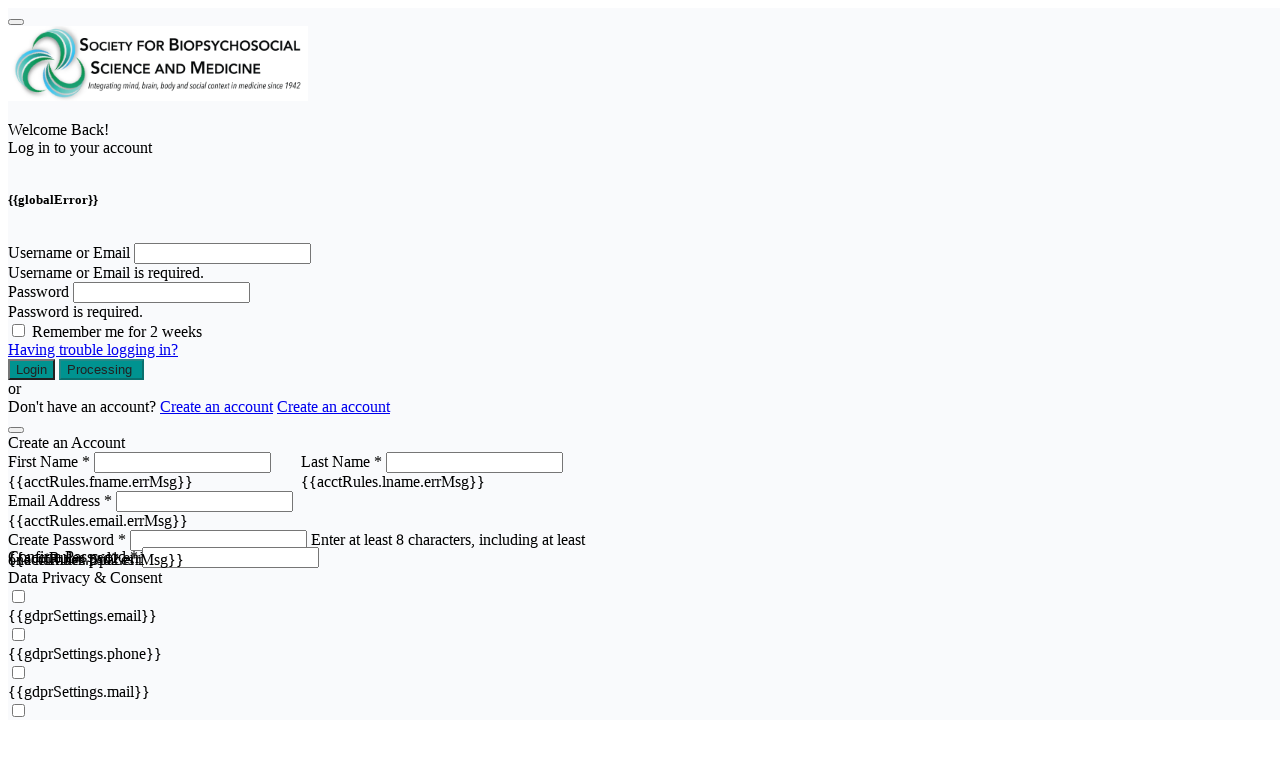

--- FILE ---
content_type: text/html;charset=UTF-8
request_url: https://psychosomatic.app.neoncrm.com/login?source=as&target=https%3A%2F%2Fpsychosomatic.app.neoncrm.com%2Fnp%2Foauth%2Fauthissue%3Fresponse_type%3Dcode%26client_id%3DXjRqxuUU9SL_AdjuXPbY3cJyxsXRQdOJOAcK5aglc1ofiUsX1bcSaFMVoNvxN-wtr6zCkfnU_Z_DvdzagGZoPg%26redirect_uri%3Dhttps%253A%252F%252Fpsychosomatic.org%252Fyoung-investigator-colloquium-mentors%252F
body_size: 55850
content:
<!DOCTYPE html>
<html lang="en">
<head>
        <meta charset="UTF-8">
        <meta http-equiv="X-UA-Compatible" content="IE=edge">
        <meta name="viewport" content="width=device-width, user-scalable=yes, initial-scale=1.0, maximum-scale=1.0, minimum-scale=1.0">

        <!-- Add to home screen for Safari on iOS -->
        <meta name="apple-mobile-web-app-capable" content="yes">
        <meta name="apple-mobile-web-app-status-bar-style" content="black">

        <html lang="en">
<meta name="twitter:card" content="summary_large_image">
<meta property="og:type" content="article"/>






        <title>Login</title>

        <link rel="shortcut icon" href="/neon/resource/psychosomatic/images/favicon.gif"/>
        <!-- Common styles and scripts -->
        <link href="https://fonts.googleapis.com/css?family=Lato:400,700|Open+Sans:400,700,900|Source+Sans+Pro:400,700,900|Montserrat:400,700,900|Roboto:100,100i,300,300i,400,400i,500,500i,700,700i,900,900i&amp;subset=cyrillic,cyrillic-ext,greek,greek-ext,latin-ext,vietnamese" rel="stylesheet">
        <link href="/nx/portal-static/component/bootstrap/css/bootstrap.min.css" rel="stylesheet">
        <link href="/nx/portal-static/component/fontawesome-pro/css/all.min.css" rel="stylesheet">
        <link href="/nx/portal-static/component/cropperjs/cropper.min.css" rel="stylesheet">
        
        <link href="/nx/portal-static/css/portal/portal.all.css" rel="stylesheet">
        

        <link href="/np/clients/psychosomatic/customCss.css" rel="stylesheet">

        
        




<style>

    .neon-body {
        position: relative;
    }
    .neonfront {
        position: relative;
        z-index: 2;
    }
    .neon-background {
        background: #F9FAFC;
        background-image: url("");
        background-position: center; /* Center the image */
        background-repeat: no-repeat; /* Do not repeat the image */
        background-size: cover; /* Resize the background image to cover the entire container */
        height: 100%;
        width: 100%;
        transform: ;
        background-position: center center;
        position: fixed;
        z-index: 1;
    }
    .neonfront_element .form-check-input:checked {
        background-color: rgba(0, 147, 144, 1)!important;
    }
    .neonfront_content_wrap{
        background: ;
        backdrop-filter: blur(3px);
    }
    .neonfront_content_title, .neonfront_content_desc {
        font-family: Lato,sans-serif!important;
        color: #002D41!important;
        word-break: break-word;
    }
    .btn-outline-primary,.btn-outline-primary:hover {
        color: var(--out-line-calibration-color, rgba(0, 147, 144, 1))!important;
        background-color: transparent!important;
        border-color: #E6E9EE;
        box-shadow: none !important;
    }
    .btn-outline-secondary:hover,.btn-outline-secondary:active,.btn-outline-secondary:focus{
        background-color: #fff!important;
        color: var(--out-line-calibration-color, rgba(0, 147, 144, 1))!important;
        border-color: #E6E9EE;
        box-shadow: none !important;
    }

    .neonfront-btn-link {
        color: var(--out-line-calibration-color, rgba(0, 147, 144, 1))!important;
    }
    .neonfront_stepper.on,.neonfront_stepper_num {
        background: rgba(0, 147, 144, 1)!important;
    }

    .neonfront_payment_tab .active {
        border-bottom: 4px solid rgba(0, 147, 144, 1) !important;
        color: rgba(0, 147, 144, 1) !important;
    }

    .neonfront-btn-primary, .btn-primary {
        background-color: rgba(0, 147, 144, 1) !important;
        color: #222222 !important;
        box-shadow: none !important;
    }
    .secondary-exit-btn {
        color: rgba(0, 147, 144, 1) !important;
        background-color: #FFF !important;
        border: 1px solid rgba(0, 147, 144, 1) !important;
        box-shadow: none !important;
    }

    .neonfront-btn-paypal {
        background-color: #f7c457 !important;
    }

    .btn-primary, .form-check-input:checked {
        border-color: rgba(0, 147, 144, 1) !important;
    }

    .neonfront-btn-outline-primary {
        color: var(--out-line-calibration-color, rgba(0, 147, 144, 1))!important;
    }

    .btn-check:checked + .neonfront-btn-outline-primary, .donationFrequencyChecked, .btn-check:active + .neonfront-btn-outline-primary, .neonfront-btn-outline-primary.active, .neonfront-btn-outline-primary.dropdown-toggle.show {
        background-color: rgba(0, 147, 144, 1) !important;
        color: #222222 !important;
        z-index: 0 !important;
    }

    .donation-frequency-default-select-icon-bg {
        background-image: url("data:image/svg+xml,%3csvg xmlns='http://www.w3.org/2000/svg' viewBox='0 0 16 16' %3e%3cpath fill='none' stroke='%23222222' stroke-linecap='round' stroke-linejoin='round' stroke-width='2' d='M2 5l6 6 6-6'/%3e%3c/svg%3e");
    }

    .neonfront-check-input-level:checked + .neonfront-btn-level, .neonfront-check-input-level:active + .neonfront-btn-level, .neonfront-btn-level:active, .neonfront-btn-level.active, .neonfront-btn-level.dropdown-toggle.show {
        border-color: rgba(0, 147, 144, 1) !important;
    }

    .container-fluid.neonfront_header {
        color: #222222 !important;
        background-color: !important;
    }
    .container-fluid.neonfront_header .navbar-toggler {
        color: #222222 !important;
        z-index: 100;
    }
    .container-fluid.neonfront_footer {
        color: #222222!important;
        background-color: #FFFFFF!important;
        padding-left: 0px;
        padding-right: 0px;
    }
    .neonfront_footer_lv_info {
        color: #222222!important;
        font-family: Roboto;
        font-style: normal;
        font-weight: 400;
        font-size: 14px;
        padding-top: 21px;
        padding-bottom: 3px;
        word-break: break-word;
        min-height: 30px;
    }
    .neonfront_footer_lv_info a{
        color: #222222!important;
        text-decoration: none!important;
    }
    .neonfront_footer_lv_info a:hover{
        text-decoration: underline!important;
    }
    .neonfront_header .neonfront_link {
        color: #222222!important;
    }
    .neonfront-profile-dropdown .fa-caret-down {
        color: #3C4144!important;
    }
    .neonfront-profile-dropdown .name {
        background-color: #3C4144!important;
        color: #ffffff!important;
    }
    .neonfront_header .neonfront_link.login_button {
        border-color: #222222!important;
        width: 78px;
        height: 32px;
        padding: 0px 0px 2px 0px !important;
        margin-left: 15px;
    }
    .neonfront_footer_lv_info .neonfront_link {
        color: #222222!important;
    }

    .neonfront-switch input:checked{
        background-color: rgba(0, 147, 144, 1) !important;
    }

    .popal-opportunities-tile .popal-opportunities-tile-col .pot-neon-round-img {
        background-color: rgba(0, 147, 144, 1) !important;
        color: #222222 !important;
    }
    .portal-volunteer-info-main .opportunity-app-col1 .module-icon-round {
        background-color: rgba(0, 147, 144, 1) !important;
        color: #222222 !important;
    }
</style>
<script type="text/javascript">
    function setCalibrationColor(color) {
        if (color) {
            color = color.replace(/['"]/g, '')
            let darkText = '#222222'
            let lightText = '#ffffff'
            color = this.contrastRatioColor(color, darkText) > this.contrastRatioColor(color, lightText) ? darkText : color
            document.documentElement.style.setProperty("--out-line-calibration-color", color);
        }
    }
    function contrastRatioColor(color1, color2) {
        let color1luminanceColor = this.luminanceColor(color1)
        let color2luminanceColor = this.luminanceColor(color2)
        return color1luminanceColor > color2luminanceColor
            ? ((color1luminanceColor + 0.05) / (color2luminanceColor + 0.05))
            : ((color2luminanceColor + 0.05) / (color1luminanceColor + 0.05))
    }
    function luminanceColor(color) {
        let rgbColor = /rgba?/.test(color) ? this.rgbaColorToRgbMap(color) : this.hexColorToRgb(color)
        let rgb = [rgbColor.r, rgbColor.g, rgbColor.b].map(function (x) { x /= 255
            return x <= 0.03928
                ? x / 12.92
                : Math.pow((x + 0.055) / 1.055, 2.4)
        })
        return rgb[0] * 0.2126 + rgb[1] * 0.7152 + rgb[2] * 0.0722
    };
    function rgbaColorToRgbMap(rgba) {
        let result = rgba.match(/rgba?\((\d{1,3}), ?(\d{1,3}), ?(\d{1,3})\)?(?:, ?(\d(?:\.\d?))\))?/);
        return result ? {r: parseInt(result[1]), g: parseInt(result[2]), b: parseInt(result[3])} : null
    }
    function hexColorToRgb(hex) {
        let result = /^#?([a-f\d]{2})([a-f\d]{2})([a-f\d]{2})$/i.exec(hex)
        return result ? {
            r: parseInt(result[1], 16),
            g: parseInt(result[2], 16),
            b: parseInt(result[3], 16)
        } : null
    }
</script>
<script>
    const themeCalibrationColor = "'rgba(0, 147, 144, 1)'"
    setCalibrationColor(themeCalibrationColor)
</script>


    </head>
<body>
<div class="neon-body" id="app" v-cloak="">
  <div class="neon-background"></div>
  <div class="neonfront">
    
<!DOCTYPE html>
<html>
<body>
    <nav class="navbar navbar-expand-lg pt-0" style="padding-bottom: 0!important;" id="header-content">
        <div style="position: relative; width: 100%">
        <div class="container-fluid neonfront_header">
            <button class="navbar-toggler" type="button" data-bs-toggle="collapse" data-bs-target="#navbarSupportedContent" aria-controls="navbarSupportedContent" aria-expanded="false" aria-label="Toggle navigation">
                <i class="fas fa-bars"></i>
            </button>
            <div class="navbar-brand">
                <div class="neonfront_logo">
                    <a href="https://www.thesbsm.org" target="_blank">
                        <img src="https://psychosomatic.app.neoncrm.com/neon/resource/psychosomatic/images/SBSM%20Logo.png" width="300" alt="SBSM%20Logo.png"/>
                        
                    </a>
                    
                    
                </div>
            </div>
            <div class="collapse navbar-collapse" id="navbarSupportedContent">
                <ul class="neonfront_links navbar-nav mb-2 mb-lg-0">
                    
                    
                    
                </ul>
            </div>
        </div>
        </div>
    </nav>
</body>
</html>

    
    <div class="neonfront_cover container-fluid">
      
      <div class="row flex-grow-1" id="content">
        <div class="col">
          <div class="d-flex neonfront-portal-content">
            <!-- Left Menu -->
            
            
            <!-- Right Content -->
            <div class="flex-grow-1" id="right-content">
              <div class="neonfront_constituent_body container-lg">
                  <!DOCTYPE html>
<html lang="en">
<body>
<div>
    <div>
        
        <div class="neonfront_container neonfront-login">
            <div class="col-12" id="neonj-page-1">
                <div class="row g-3 neonfront-form">
                    
                    <div class="col-md-12 neonfront_element">
                        <div class="login-portal-section-title">Welcome Back!</div>
                        <label class="section-label fs-6 login-title">Log in to your account</label>
                    </div>
                    
                    <div class="col-md-12 neonfront_element mt-0">
                        <div id="globalError" class="row mt-3 neonfront-portal neonfront_form_failed_container" v-show="globalError">
                            <div class="col-2">
                                <span class="fa fa-exclamation-circle mt-1" style="font-size: 2.25rem;"></span>
                            </div>
                            <div class="col-10">
                                <h5 class="fs-6 mb-1" style="line-height: 42px">{{globalError}}</h5>
                            </div>
                        </div>
                    </div>
                    <div class="neonfront_element col-md-12">
                        <label for="loginName" class="form-label">Username or Email</label>
                        <input id="loginName" v-model="loginName" name="currentPwd" type="text" @input="loginNameError = ''" class="form-control neonfront_input" :class="{'is-invalid': loginNameError}">
                        <div class="invalid-feedback">
                            <div><i class="fa fa-exclamation-triangle"></i>
                                Username or Email is required.
                            </div>
                        </div>
                    </div>
                    <div class="neonfront_element col-md-12 login-password-field">
                        <label for="password" class="form-label">Password</label>
                        <input id="password" v-model="password" name="password" type="password" @input="passwordError = ''" class="form-control neonfront_input" :class="{'is-invalid': passwordError}">
                        <i class="fas fa-eye-slash presentation" v-if="!showPassword" @click="showPsd(true)"></i>
                        <i class="fas fa-eye presentation" v-if="showPassword" @click="showPsd(false)"></i>
                        <div class="invalid-feedback">
                            <div><i class="fa fa-exclamation-triangle"></i>Password is required.</div>
                        </div>
                    </div>
                    <div class="neonfront_element col-md-12 login-additional">
                        <div class="form-check login-remember-me">
                            <input class="form-check-input neonfront_checkbox" type="checkbox" value="yes" id="persistCookie" v-model="persistCookie">
                            <label class="form-check-label neonfront_checkbox_label" for="persistCookie">
                                Remember me for 2 weeks
                            </label>
                        </div>
                        <div class="trouble-login">
                            <a href="/requestPassword">Having trouble logging in?</a>
                            
                        </div>
                    </div>
                    <div class="col-md-12 neonfront_element">
                        <div class="row g-2 justify-content-center">
                            <div class="col">
                                <button type="button" class="btn neonfront-btn-primary btn-lg" @click="login" v-show="!loading">Login</button>
                                <button class="btn neonfront-btn-primary btn-lg" type="button" disabled v-show="loading">
                                    Processing&nbsp; <span class="spinner-border spinner-border-sm" role="status" aria-hidden="true"></span>
                                </button>
                            </div>
                        </div>
                    </div>
                    <div class="col-md-12 neonfront_element login-separate">
                        <div class="separate-line"></div>
                        <div class="separate-text">or</div>
                        <div class="separate-line"></div>
                    </div>
                    
                    <div class="col-md-12 neonfront_element">
                        <div class="create-account">
                            Don't have an account?
                            <a v-if="activeTab === 0 || autoMergeOn" href="/forms/createaccount">Create an account</a>
                            <a v-else href="javascript:void(0)" @click="createFundraiser">Create an account</a>
                        </div>
                    </div>
                    
                </div>
            </div>
        </div>
    </div>
</div>
<div class="modal fade neonfront-modal landing-page-login-modal" aria-hidden="true" id="fundraiserLoginModal" ref="createP2pAcctModal" data-bs-backdrop="static" tabindex="-1">
    <div class="modal-dialog" style="max-width: 580px;">
        <div class="modal-content px-sm-4 px-1">
            <div class="modal-header">
                <button type="button" class="btn-close" data-bs-dismiss="modal" aria-label="Close"></button>
            </div>

            <div class="modal-body" style="padding-top:0;padding-bottom:0">
                <div class="row mt-1">
                    <div class="col login-body-title p2p-login-body-title">
                        Create an Account
                    </div>
                </div>
                <div class="row mt-1">
                    <div class="login-body-col">
                        <div class="body-line" style="display: flex">
                            <span>
                                <label for="firstName" class="input-label">First Name *</label>
                                <input type="text" v-model="acctData.firstName" id="firstName" name="firstName" class="form-control half-line" :class="{'invalid': acctRules.fname.invalid}" @blur="checkAcctFieldVal($event, acctRules.fname)" />
                                <div v-if="acctRules.fname.invalid" class="field-err-msg"><i class="fa fa-exclamation-triangle"></i>{{acctRules.fname.errMsg}}</div>
                            </span>
                            <span style="margin-left: 30px;">
                                <label for="lastName" class="input-label">Last Name *</label>
                                <input type="text" v-model="acctData.lastName" class="form-control half-line" id="lastName" name="lastName" :class="{'invalid': acctRules.lname.invalid}" @blur="checkAcctFieldVal($event, acctRules.lname)" />
                                <div v-if="acctRules.lname.invalid" class="field-err-msg"><i class="fa fa-exclamation-triangle"></i>{{acctRules.lname.errMsg}}</div>
                            </span>
                        </div>
                        <div class="body-line">
                            <label for="emailAddress" class="input-label" >Email Address *</label>
                            <input type="text" v-model="acctData.email" class="form-control" id="emailAddress" name="emailAddress" :class="{'invalid': acctRules.email.invalid}" @blur="checkAcctFieldVal($event, acctRules.email)" />
                            <div v-if="acctRules.email.invalid" class="field-err-msg"><i class="fa fa-exclamation-triangle"></i>{{acctRules.email.errMsg}}</div>
                        </div>
                        <div class="body-line">
                            <label for="createPassword" class="input-label">Create Password *</label>
                            <input type="password" v-model="acctData.password" class="form-control" id="createPassword" name="createPassword" :class="{'invalid': acctRules.psd1.invalid}" @blur="checkAcctFieldVal($event, acctRules.psd1)"/>
                            <span>
                                <i class="fa fa-info-circle"></i>
                                <span class="info-message-text">Enter at least 8 characters, including at least one number. Spaces not allowed.</span>
                            </span>
                            <i class="fas fa-eye-slash presentation1" v-if="!showCreatePassword" @click="showCreatePsd(true)"></i>
                            <i class="fas fa-eye presentation1" v-if="showCreatePassword" @click="showCreatePsd(false)"></i>
                            <div v-if="acctRules.psd1.invalid" class="field-err-msg" style="margin-top: -1.25rem"><i class="fa fa-exclamation-triangle"></i>{{acctRules.psd1.errMsg}}</div>
                        </div>
                        <div class="body-line" style="margin-top: -20px;margin-bottom: 0px !important;">
                            <label for="confirmPassword" class="input-label">Confirm Password *</label>
                            <input type="password" class="form-control" id="confirmPassword" name="confirmPassword" :class="{'invalid': acctRules.psd2.invalid}" @blur="checkAcctFieldVal($event, acctRules.psd2)"/>
                            <i class="fas fa-eye-slash presentation2" v-if="!showConfirmPassword" @click="showConfirmPsd(true)"></i>
                            <i class="fas fa-eye presentation2" v-if="showConfirmPassword" @click="showConfirmPsd(false)"></i>
                            <div v-if="acctRules.psd2.invalid" class="field-err-msg" style="margin-top:-17px;"><i class="fa fa-exclamation-triangle"></i>{{acctRules.psd2.errMsg}}</div>
                        </div>

                        <div v-if="gdprSettings.profileEnabled || gdprSettings.statementEnabled" class="body-line">
                            <label class="input-label">Data Privacy & Consent</label>
                            <div class="gdpr-setting-section">
                                <div class="gdpr-setting-items">
                                    <div v-if="gdprSettings.email" class="gdpr-setting-item neonfront_element">
                                        <div class="checkbox-column">
                                            <input v-model="gdprValues.email" type="checkbox" id="gdpr.email" name="gdpr.email" class="form-check-input neonfront_checkbox"/>
                                        </div>
                                        <label for="gdpr.email" class="setting-item-label">{{gdprSettings.email}}</label>
                                    </div>
                                    <div v-if="gdprSettings.phone" class="gdpr-setting-item neonfront_element">
                                        <div class="checkbox-column">
                                            <input v-model="gdprValues.phone" type="checkbox" id="gdpr.phone" name="gdpr.phone" class="form-check-input neonfront_checkbox"/>
                                        </div>
                                        <label for="gdpr.email" class="setting-item-label">{{gdprSettings.phone}}</label>
                                    </div>
                                    <div v-if="gdprSettings.mail" class="gdpr-setting-item neonfront_element">
                                        <div class="checkbox-column">
                                            <input v-model="gdprValues.mail" type="checkbox" id="gdpr.mail" name="gdpr.mail" class="form-check-input neonfront_checkbox"/>
                                        </div>
                                        <label for="gdpr.mail" class="setting-item-label">{{gdprSettings.mail}}</label>
                                    </div>
                                    <div v-if="gdprSettings.sms" class="gdpr-setting-item neonfront_element">
                                        <div class="checkbox-column">
                                            <input v-model="gdprValues.sms" type="checkbox" id="gdpr.sms" name="gdpr.sms" class="form-check-input neonfront_checkbox"/>
                                        </div>
                                        <label for="gdpr.sms" class="setting-item-label">{{gdprSettings.sms}}</label>
                                    </div>
                                    <div v-show="gdprValues.sms" class="smsPhoneNum-section" style="padding-left:25px">
                                        <label for="smsPhoneNum" class="input-label">What's the best number for us to text you? *</label>
                                        <input v-model="gdprValues.smsPhoneNum" type="text" class="form-control" id="smsPhoneNum" name="smsPhoneNum" :class="{'invalid': gdprValues.smsPhoneInvalid}" @blur="checkGdprSmsPhoneNum($event)"/>
                                        <div v-if="gdprValues.smsPhoneInvalid" class="field-err-msg"><i class="fa fa-exclamation-triangle"></i>{{gdprValues.smsPhoneInvalidMsg}}</div>
                                    </div>
                                    <div v-if="gdprSettings.share" class="gdpr-setting-item neonfront_element">
                                        <div class="checkbox-column">
                                            <input v-model="gdprValues.share" type="checkbox" id="gdpr.share" name="gdpr.share" class="form-check-input neonfront_checkbox"/>
                                        </div>
                                        <label for="gdpr.share" class="setting-item-label">{{gdprSettings.share}}</label>
                                    </div>
                                </div>

                                <div v-if="gdprSettings.statement" class="gdpr-statement">
                                    {{gdprSettings.statement}}
                                </div>
                                <div v-if="gdprSettings.policyUrl" class="gdpr-policy">
                                    <a :href="gdprSettings.policyUrl" target="_blank" style="text-decoration: none">{{gdprSettings.policyLabel}}</a>
                                </div>
                            </div>
                        </div>
                    </div>
                </div>
            </div>
            <div class="login-footer p2p-login-footer">
                <button v-if="!doCreateAcct" type="button"
                        class="btn neonfront-btn-primary btn-lg p2p-btn"
                        :disabled="checkCreateAcctField"
                        @click="doP2pCreateAccount">Submit</button>
                <button v-if="doCreateAcct" class="btn neonfront-btn-primary btn-lg p2p-btn" type="button" disabled>
                    Processing&nbsp; <span class="spinner-border spinner-border-sm" role="status" aria-hidden="true"></span>
                </button>
                <div class="col-md-12 neonfront_element login-separate p2p_login_separate">
                    <div class="separate-line"></div>
                    <div class="separate-text">or</div>
                    <div class="separate-line"></div>
                </div>
                <div class="go_login_sty">Have an account? <a href="javascript:void(0)" data-bs-dismiss="modal">Log in</a></div>
            </div>
        </div>
    </div>
</div>

</body>
</html>

              </div>
            </div>
          </div>
        </div>
      </div>
    </div>
    <!DOCTYPE html>
<html>
<body>
    <div class="container-fluid neonfront_footer" id="footer-content">
        <div class="row neonfront_footer_lv_info">
            
            <div class="col-md-6" style="padding-left: 30px;"></div>
            <div class="col-md-6" style="padding-right: 30px;">
                <div class="float-md-end float-none"></div>
            </div>
            
            
            
        </div>
        <div class="neonfront_footer_lv_media text-center text-white">
                
        </div>
        
        <div class="footer-root">
            <div class="footer-root-left"><a class="footer-root-link" href="https://neonone.com/privacypolicy/" target="_blank">Privacy Statement</a>   |  <a class="footer-root-link" href="https://neonone.com/productterms/" target="_blank">Terms of Service</a></div>
            <div class="footer-root-right">
                <a href="https://neonone.com/" target="_blank">
                <div class="footer-root-right-header"><img width="60" height="20" src="/nx/portal-static/img/logo-variations.svg"/></div>
                <div class="footer-root-right-footer"><img width="60" height="20" src="/nx/portal-static/img/merchant-copy.svg"/></div>
                </a>
            </div>
        </div>
    </div>
</body>
</html>
  </div>
  
  
    <!DOCTYPE html>
<html lang="en">
<body>
    <!DOCTYPE html>
<html lang="en">
<body>
<!-- Modal -->
<div class="modal fade neonfront-modal neonfront-confirm-modal" id="confirmSubMembershipEndModal" data-bs-backdrop="static" tabindex="-1">
    <div class="modal-dialog" style="max-width: 580px;">
        <div class="modal-content px-sm-4 px-1" style="z-index: 20000;">
            <div class="modal-header">
                <button type="button" class="btn-close" data-bs-dismiss="modal" aria-label="Close" @click="cancelSubMembershipEndTurnOff"></button>
            </div>
            <div class="modal-body">
                <div class="row mt-1">
                    <div class="col">
                        <div>Are you sure you want to end the selected sub-membership? This action will set the End Date to one day in the past.</div>
                    </div>
                </div>
            </div>
            <div class="modal-footer">
                <button type="button" class="btn btn-link neonfront-btn-link" @click="cancelSubMembershipEndTurnOff" style="width: auto">Cancel</button>
                <button type="button" class="btn neonfront-btn-primary btn-lg px-4" @click="confirmSubMembershipEndTurnOff" style="width: auto">Confirm</button>
            </div>
        </div>
    </div>
</div>
</body>
</html>
    <!DOCTYPE html>
<html lang="en">
<body>
<!-- Modal -->
<div class="modal fade neonfront-modal neonfront-confirm-modal" id="addressListDeleteModal" data-bs-backdrop="static" tabindex="-1">
  <div class="modal-dialog" style="max-width: 580px;">
    <div class="modal-content px-sm-4 px-1" style="z-index: 20000;">
      <div class="modal-header">
        <button type="button" class="btn-close" data-bs-dismiss="modal" aria-label="Close" @click="cancelAddressListDeleteModal"></button>
      </div>
      <div class="modal-body">
        <div class="row mt-1">
          <div class="col">
            <p>Are you sure you want to delete this address?</p>
            <p class="desc">Your address will be deleted.</p>
          </div>
        </div>
      </div>
      <div class="modal-footer">
        <button type="button" class="btn btn-link neonfront-btn-link" @click="cancelAddressListDeleteModal" style="width: auto">Cancel</button>
        <button type="button" class="btn neonfront-btn-primary btn-lg px-4" @click="confirmAddressListDeleteModal" style="width: auto">Confirm</button>
      </div>
    </div>
  </div>
</div>
</body>
</html>
    <!DOCTYPE html>
<html lang="en">
<body>
<!-- Modal -->
<div class="modal fade neonfront-modal neonfront-confirm-modal" id="addressListCommonDeleteModal" data-bs-backdrop="static" tabindex="-1">
  <div class="modal-dialog" style="max-width: 580px;">
    <div class="modal-content px-sm-4 px-1" style="z-index: 20000;">
      <div class="modal-header">
        <button type="button" class="btn-close" data-bs-dismiss="modal" aria-label="Close" @click="cancelAddressListDeleteModal"></button>
      </div>
      <div class="modal-body">
        <div class="row mt-1">
          <div class="col">
            <p>Address cannot be deleted because of the following linked data:</p>
            <p class="desc" v-for="item in deleteInfo">
              {{decisionDeleteInfo(item)}}
            </p>
          </div>
        </div>
      </div>
      <div class="modal-footer">
        <button type="button" class="btn neonfront-btn-primary btn-lg px-4" @click="cancelAddressListCommonDeleteModal" style="width: auto;margin-left: auto">Close</button>
      </div>
    </div>
  </div>
</div>
</body>
</html>
</body>
</html>
  
  <div class="modal fade neonfront-modal" id="goP2pConfirmModal" data-bs-backdrop="static" tabindex="-1">
    <div class="modal-dialog">
        <div class="modal-content px-sm-4 px-1 go-p2p-confirm-modal">
            <div class="header">
                Leaving this Page
            </div>
            <div class="content">
                You are about to be redirected to another portal to manage your Peer-to-Peer Fundraising pages. You can return to this portal at any time.
                <br/><br/>Do you want to continue?
            </div>
            <div class="footer">
                <button type="button" class="btn btn-link neonfront-btn-link" @click="cancelP2pConfirmModal()"
                        style="width: auto; font-family: Lato">Cancel
                </button>
                <button type="button" class="btn neonfront-btn-primary btn-lg px-4" @click="confirmP2pConfirmModal"
                        style="width: auto; font-family: Lato">Continue
                </button>
            </div>
            <i class="fa-solid fa-xmark-large close_icon" @click="cancelP2pConfirmModal"></i>
        </div>
    </div>
</div>

</div>

<script src="/nx/portal-static/component/vue/vue-3.1.2.min.js"></script>
<script src="/nx/portal-static/component/axios/axios.min.js"></script>
<script src="/nx/portal-static/component/qs/qs.min.js"></script>
<script src="/nx/portal-static/component/bootstrap/js/bootstrap.bundle.min.js"></script>
<script src="/nx/portal-static/component/laydate/laydate.js"></script>
<script src="/nx/portal-static/component/cropperjs/cropper.min.js"></script>
<script src="/nx/portal-static/component/moment-js/moment-2.30.1.min.js"></script>
<script src="/nx/portal-static/component/moment-js/moment-timezone.min.js"></script>

<script src="/nx/portal-static/js/portal.all.js"></script>
<!--
<th:block th:if="${churnZeroEnabled && !#strings.isEmpty(churnZeroAccountExternalId)}">
<script src="https://neonone.us1app.churnzero.net/churnzero.js"></script>
<script type="application/javascript">
    var ChurnZero = ChurnZero || []

    ChurnZero.push(['setAppKey', '1!MFdwDlKbVUgVpSRtljcqdO9tOYWtqDKqGG7trJX5JYwtE02']) // AppKey from ChurnZero
    ChurnZero.push(['setContact', '', ''])
</script>
</th:block>
-->

<script type="application/javascript">
    // Common JS Code
</script>





<script async src="https://www.googletagmanager.com/gtag/js?id=G-E5PVK7VDYC"></script>
<script>
    window.dataLayer = window.dataLayer || [];
    function gtag(){dataLayer.push(arguments);}
    gtag('js', new Date());
    gtag('config', 'G-E5PVK7VDYC');
</script>


  <script src="https://www.google.com/recaptcha/enterprise.js?render=6Lciqi8rAAAAAG87Wg7usbkvyHVTXylFPgeSyHkM" async defer></script>
<script type="text/javascript">
    const appData = {
        showCreatePassword: false,
        showConfirmPassword: false,
        doLoginLoading: false,
        doCreateAcct: false,
        acctRules: {
            fname: {type: 'name', invalid: null, errMsg: 'First Name is required.'},
            lname: {type: 'name', invalid: null, errMsg: 'Last Name is required.'},
            email: {type: 'email', invalid: null, errMsg: 'Email Address is required.'},
            psd1: {type: 'psd1', invalid: null, errMsg: 'Create Password is required.'},
            psd2: {type: 'psd2', invalid: null, errMsg: 'Confirm Password is required.'}
        },
        acctData: {
            firstName: '',
            lastName: '',
            email: '',
            password: ''
        },
        gdprSettings: {},
        autoMergeOn: false,
        gdprValues: {
            email: false,
            phone: false,
            mail: false,
            sms: false,
            share: false,
            smsPhoneNum: '',
            smsPhoneInvalid: null,
            smsPhoneInvalidMsg: ''
        },
        loginName: '',
        password: '',
        persistCookie: '',
        loading: false,
        loginNameError: false,
        passwordError: false,
        globalError: '',
        showPassword: false,
        source: 'as',
        targetUrl:'https%3A%2F%2Fpsychosomatic.app.neoncrm.com%2Fnp%2Foauth%2Fauthissue%3Fresponse_type%3Dcode%26client_id%3DXjRqxuUU9SL_AdjuXPbY3cJyxsXRQdOJOAcK5aglc1ofiUsX1bcSaFMVoNvxN-wtr6zCkfnU_Z_DvdzagGZoPg%26redirect_uri%3Dhttps%253A%252F%252Fpsychosomatic.org%252Fyoung-investigator-colloquium-mentors%252F',
        redirectUrl: '',
        fromNeonWebSite: false,
        embeddedLogin: false,
        activeTab: 0,
        googleReCaptchaEnabled: true,
        googleReCaptchaEnabled0: true,
        recaptchaResponse: null
    }

    const appMethods = {
        tabChange(index){
            this.activeTab = index
        },
        doLogin: function () {
            let $loginData = {
                loginName: this.loginName,
                loginPassword: this.password,
                persistCookie: this.persistCookie === true ? 'yes' : this.persistCookie,
                ajaxLogin: true,
                source: this.fromNeonWebSite? 'duda' : this.source,
                targetUrl: this.targetUrl || this.redirectUrl,
                requestId: '6afb32fb-e76c-4e8b-b67c-0aa934a9ddcd'
            }
            this.loading = true
            this.globalError = ''
            axios.post('/np/security/signIn.do', Qs.stringify($loginData)).then(response => {
                let $data = response.data
                if ($data.status === 'success') {
                    if (this.loginName === 'admin') {
                        window.location = '/np/admin/content/contentList.do'
                    } else if ($data.succeedRedirectPath) {
                        window.location = $data.succeedRedirectPath
                    } else if(this.activeTab === 1) {
                        window.location = '/p2p/overview'
                    } else {
                        window.location = '/constituent/dashboard'
                    }
                } else {
                    this.loading = false
                    this.globalError = $data.errors[0]
                }
            })
        },
        login: function () {
            let validatePass = true
            if (Validator.required.check(this.loginName)) {
                this.loginNameError = true
                validatePass = false
            }
            if (Validator.required.check(this.password)) {
                this.passwordError = true
                validatePass = false
            }
            if (!validatePass) {
                return
            }
            this.passwordError = false
            this.loginNameError = false
            this.doLogin()
        },

        showPsd: function ($show) {
            if ($show) {
                this.showPassword = true
                document.querySelector('#password').type = 'text'
            } else {
                this.showPassword = false
                document.querySelector('#password').type = 'password'
            }
        },
        fn_openAuthWin: function (src) {
            const path = "/np/clients/" + this.orgId + "/snOpenAuthWin.do?";
            const param = "src=" + src + "&da=login"+ (this.fromNeonWebSite?'&custom=duda':'');
            const url = path + param;
            const size = 'width=750,height=450,top=230,left=370,toolbar=no';
            window.location.href = url;
        },
        enterClick: function (e) {
            if (e.keyCode === 13) {
                if (e.target.closest('.neonfront_input')) {
                    this.login()
                }
                if (e.target.closest('.form-check-input')) {
                    this.login()
                }
            }
        },
        listenEnterKey: function () {
            document.addEventListener('keydown', this.enterClick)
        },
        createFundraiser: function () {
            this.doLoginLoading = false
            this.doCreateAcct = false
            this.p2pLoginErrorMessages = []
            this.acctRules.fname.invalid = null
            this.acctRules.lname.invalid = null
            this.acctRules.email.invalid = null
            this.acctRules.psd1.invalid = null
            this.acctRules.psd2.invalid = null
            this.$nextTick(() => {
                const modalElement = this.$refs.createP2pAcctModal;
                document.body.appendChild(modalElement);
                const modal = new bootstrap.Modal(this.$refs.createP2pAcctModal)
                modal.show()
            })
        },
        invisibleReCaptchaInit: function () {
            window.ReCaptchaLoaded = this.reCaptchaCallback;
            let tag = document.createElement("div")
            tag.className = 'g-recaptcha'
            document.body.appendChild(tag);
            let timer = setInterval(() => {
                if(window.grecaptcha && grecaptcha.enterprise && typeof window.grecaptcha.enterprise.render === 'function'){
                    window.grecaptcha.enterprise.render(tag,{
                        sitekey: '6Lciqi8rAAAAAG87Wg7usbkvyHVTXylFPgeSyHkM',
                        size: 'invisible'
                    });
                    clearInterval(timer);
                }
            },500);
        },
        reCaptchaCallback: function ($token) {
            this.recaptchaResponse = $token
            if(window.grecaptcha && window.grecaptcha.enterprise) {
                window.grecaptcha.enterprise.reset()
            }
            this.doP2pCreateAccountSendToServer()
        },
        validateReCaptcha:function () {
            if(window.grecaptcha && window.grecaptcha.enterprise) {
                this.recaptchaResponse = null
                window.grecaptcha.enterprise.execute().then(($token) => {
                    this.reCaptchaCallback($token)
                })
            } else {
                this.doP2pCreateAccountSendToServer()
            }
        },
        doP2pCreateAccount: function () {
            this.doCreateAcct = true
            this.validateReCaptcha()
        },
        doP2pCreateAccountSendToServer: function () {
            let formData = new FormData();
            formData.append('firstName', this.acctData.firstName.trim());
            formData.append('lastName', this.acctData.lastName.trim());
            formData.append('email', this.acctData.email.trim());
            formData.append('password', this.acctData.password.trim());
            formData.append('recaptchaResponse', this.recaptchaResponse);
            if (this.gdprSettings.profileEnabled) {
                formData.append('gdpr.email', this.gdprValues.email);
                formData.append('gdpr.phone', this.gdprValues.phone);
                formData.append('gdpr.mail', this.gdprValues.mail);
                formData.append('gdpr.sms', this.gdprValues.sms);
                formData.append('gdpr.share', this.gdprValues.share);
                formData.append('gdpr.smsPhoneNum', this.gdprValues.smsPhoneNum);
            }
            axios.post('/nx/portal/p2p-data/create-account', formData, {}).then(response => {
                if (response.data.success) {
                    this.doP2pLogin(this.acctData.email, this.acctData.password)
                } else {
                    alert(response.data.messages[0].message);
                    this.doCreateAcct = false
                }
            }).catch(error => {
                console.log(error)
                this.doCreateAcct = false
                alert('Create account failed, please try again.')
            })
        },
        doP2pLogin: function (name, password) {
            this.doLoginLoading = true
            let params = {
                loginName: name,
                loginPassword: password,
                orgId: 'psychosomatic',
                ajaxLogin: true,
                requestId: '6afb32fb-e76c-4e8b-b67c-0aa934a9ddcd'
            }
            axios.post('/np/security/encouragedSignIn.do', Qs.stringify(params)).then(response => {
                let result = response.data
                if (result.status === 'success') {
                    window.location.href = 'https://' + window.location.host + '/p2p/overview'
                } else {
                    alert('Login error: ' + JSON.stringify(result.errors))
                }
                this.doCreateAcct = false
                this.doLoginLoading = false
            }).catch(error => {
                console.error(error.response)
                alert('Login error: ' + JSON.stringify(error.response))
                this.doLoginLoading = false
            })
        },
        checkAcctFieldVal: function ($event, rule) {
            let val = $event.target.value.trim();
            if (rule.type === 'name' && !val) {
                rule.invalid = true
            } else if (rule.type === 'email' && !val) {
                rule.errMsg = 'Email Address is required.'
                rule.invalid = true
            } else if (rule.type === 'email' && Validator['email'].check(val)) {
                rule.errMsg = 'Email Address format is invalid.'
                rule.invalid = true
            } else if (rule.type === 'psd1' && !val) {
                rule.errMsg = 'Create Password is required.'
                rule.invalid = true
            } else if (rule.type === 'psd1' && Validator.password.check(val)) {
                rule.errMsg = 'Your password requires at least 8 characters, including at least one number. Spaces are not allowed.'
                rule.invalid = true
            } else if (rule.type === 'psd2') {
                if (val) {
                    let val1 = document.querySelector('#createPassword').value
                    rule.errMsg = 'Confirm Password does not match.'
                    rule.invalid = (val !== val1.trim())
                } else {
                    rule.errMsg = 'Confirm Password is required.'
                    rule.invalid = true
                }
            } else {
                rule.invalid = false
            }
        },
        showConfirmPsd: function ($show) {
            if ($show) {
                this.showConfirmPassword = true
                document.querySelector('#confirmPassword').type = 'text'
            } else {
                this.showConfirmPassword = false
                document.querySelector('#confirmPassword').type = 'password'
            }
        },
        showCreatePsd: function ($show) {
            if ($show) {
                this.showCreatePassword = true
                document.querySelector('#createPassword').type = 'text'
            } else {
                this.showCreatePassword = false
                document.querySelector('#createPassword').type = 'password'
            }
        },
        loadGdprSetting: function () {
            axios.get('/nx/portal/p2p-data/login-settings').then(response => {
                if (response.data.success) {
                    this.gdprSettings = response.data.data.gdprSettings
                    this.autoMergeOn = response.data.data.autoMergeOn
                }
            }).catch(error => {
                alert('Load GDPR settings failed, please try again.')
            })
        },
        checkGdprSmsPhoneNum: function ($event) {
            let val = $event.target.value.trim();
            if (!val) {
                this.gdprValues.smsPhoneInvalid = true
                this.gdprValues.smsPhoneInvalidMsg = 'The SMS/MMS Number is required.'
                return
            }
            let usPhoneReg = /^(\+?1[-\s]?)?\(?[2-9]\d{2}\)?[-\s]?[2-9](?!11)\d{2}[-\s]?\d{4}$/
            if (!usPhoneReg.test(val.replace(/\s+/g, ''))) {
                this.gdprValues.smsPhoneInvalid = true
                if (val.replace(/[\s\-()]/g, '').match(/^[^1]\d{10}$/)) {
                    this.gdprValues.smsPhoneInvalidMsg = '11-digit numbers must begin with the country code 1 (US/Canada).'
                } else {
                    this.gdprValues.smsPhoneInvalidMsg = 'Please enter a valid 10 or 11 digit mobile number.'
                }
                return
            }
            this.gdprValues.smsPhoneInvalid = false
            this.gdprValues.smsPhoneInvalidMsg = ''
        }
    }

    const appComputed = {
        checkCreateAcctField: function () {
            return !(this.acctRules.fname.invalid === false && this.acctRules.lname.invalid === false
                && this.acctRules.email.invalid === false && this.acctRules.psd1.invalid === false
                && this.acctRules.psd2.invalid === false && (!this.gdprValues.sms || (this.gdprValues.smsPhoneNum && this.gdprValues.smsPhoneInvalid === false)))
        },
    }

    const appWatch = {}

    const appConfig = {
        data: function () {
            return appData
        },
        methods: appMethods,
        computed: appComputed,
        watch: appWatch,
        created: function() {
            const params = new URLSearchParams(window.location.search);
            const activeTab = params.get('activeTab');
            if(activeTab === '1') {
                this.activeTab = 1
            }
        },
        mounted: function () {
            if(this.googleReCaptchaEnabled || this.googleReCaptchaEnabled0) {
                this.invisibleReCaptchaInit()
            }
            this.listenEnterKey()
            this.loadGdprSetting()
        }
    }
</script>



<script type="application/javascript">
  appData.loggedIn = false
  appData.previewMode = false
  appData.orgId = 'psychosomatic'
  appData.accountBasicInfo = ''
  appData.profilePhoto = {
    url: '',
    approved: false
  }
  appData.showMenu = false
  appData.formCurrency= '$'
  appMethods.formatAmount = function (amount) {
    return Formatter.numberFormat(amount, 2, this.formCurrency)
  }
  appMethods.showP2pConfirmModal = function() {
      bootstrap.Modal.getInstance(document.getElementById("goP2pConfirmModal")).show()
  }
  appMethods.cancelP2pConfirmModal = function(){
      bootstrap.Modal.getInstance(document.getElementById("goP2pConfirmModal")).hide()
  }
  appMethods.confirmP2pConfirmModal = function(){
      window.location.href='/p2p/overview'
  }
  appMethods.getSocialMediaIcon = function (name, style) {
    if (style === 'D') {
      return '/nx/static/img/icons/social-media/darkicons/' + name + '.svg'
    } else {
      return '/nx/static/img/icons/social-media/lighticons/' + name + '.svg'
    }
  }
  // Add interceptor for portal page
  axios.interceptors.request.use(function (config) {
    if(appData.previewMode){
      config.url = config.url.replace('/portal/constituent','/admin/portal/fake').replace('/portal/p2p','/admin/portal/fake/p2p')
    }
    return config
  }, function (error) {
    // ...
    return Promise.reject(error)
  });

  (function (){
      if(window.location.href.includes('/constituent')){
          window.addEventListener( "pageshow", function ( $event ) {
              const performanceNavigationTiming = performance.getEntriesByType('navigation')[0];
              // performanceNavigationTiming.type === 'back_forward' for firefox
              const historyTraversal = $event.persisted || performanceNavigationTiming.type === 'back_forward';
              if ( historyTraversal ) {
                  window.location.reload();
              }
          });
      }
  })();
  const originalMounted = appConfig.mounted
  appConfig.mounted = function() {
      const result = originalMounted.apply(this);
      const $dom = document.getElementById("goP2pConfirmModal")
      if($dom) {
          new bootstrap.Modal($dom)
      }
      return result
  }
  const vueApp = Vue.createApp(appConfig)
  vueApp.config.errorHandler = function (err, vm, info) {
    if (handleVueJSError) {
      handleVueJSError(err, vm, info)
    }
    console.log(err)
  }
  vueApp.component('neon-multiselect', window.NeonMultiselect)
  vueApp.component('neon-search-box', window.NeonSearchBox)
  vueApp.component('neon-fileupload', window.NeonFileupload)
  vueApp.component('neon-advancedsearch', window.NeonAdvancedsearch)
  vueApp.component('neon-select', window.NeonSelect)
  vueApp.component('neon-img-cutter', window.NeonImgCutter)
  vueApp.component('neon-pagination', window.NeonPagination)
  vueApp.component('neon-pagination-plus', window.NeonPaginationPlus)
  vueApp.component('neon-share-modal', window.NeonShareModal)
  vueApp.component('neon-search-select', window.NeonSearchSelect)
  vueApp.component('neon-search-location', window.NeonSearchLocation)
  vueApp.component('neon-input', window.NeonInput)
  const app = vueApp.mount('#app')
</script>



  <script type="text/javascript">
    function setSliderBar(func , wait , immediate) {
        let timeout
        return function () {
            let context = this, args = arguments
            let later = function() {
                timeout = null
                if (!immediate) func.apply(context, args)
            }
            let callNow = immediate & !timeout
            clearTimeout(timeout);
            timeout = setTimeout(later, wait);
            if (callNow) func.apply(context, args)
        }
    }
    function fixSliderBar() {
        let maxWidth = document.body.clientWidth
        const leftBar = document.getElementById("left-nav")
        const content = document.getElementById("content")
        const rightContent = document.getElementById("right-content")
        const footContent = document.getElementById("footer-content")
        const fixedTitle = document.getElementById("fixed-title")
        const clientHeight = window.innerHeight
        const isSafari = isSafar()
        if (maxWidth >= 992) {
            if (leftBar.getBoundingClientRect().top <= 0) {
                //float in top on footer
                let heightVary = footContent.getBoundingClientRect().bottom - clientHeight
                let varyHeight = footContent.offsetHeight - heightVary
                if (varyHeight >= 0 && heightVary <= footContent.offsetHeight) {
                    //footer show
                    if(!leftBar.classList.contains('neonfront-p2p-portal-left-nav')) {
                        leftBar.style.bottom = varyHeight + 'px'
                        leftBar.style.height = (clientHeight - varyHeight) + 'px'
                    } else {
                        leftBar.style.bottom = '0px'
                        leftBar.style.height = clientHeight + 'px'
                    }
                    rightContent.style.minHeight = (clientHeight - varyHeight) + 'px'
                    leftBar.style.overflow = 'hidden auto'
                } else {
                    // footer hide
                    leftBar.style.height = clientHeight + 'px'
                    leftBar.style.bottom = ''
                    rightContent.style.minHeight = clientHeight + 'px'
                    leftBar.style.overflow = 'hidden auto'
                }
                leftBar.style.position = 'fixed'
                leftBar.style.top = '0'
                if (!isSafari) {
                    rightContent.style.marginLeft = leftBar.offsetWidth + 'px'
                }
                try {
                    fixedTitle.style.display = ''
                } catch (e) {
                }
            }
            if (content.getBoundingClientRect().top > 0) {
                //roll back
                leftBar.style.position = 'static'
                leftBar.style.top = ''
                leftBar.style.bottom = ''
                if (!isSafari) {
                    rightContent.style.marginLeft = ''
                }
                leftBar.style.minHeight = ''
                rightContent.style.minHeight = '0'
                try {
                    fixedTitle.style.display = 'none'
                } catch (e) {
                }
            }
        } else {
            //roll back
            leftBar.style.position = 'static'
            leftBar.style.top = ''
            leftBar.style.bottom = ''
            if (!isSafari) {
                rightContent.style.marginLeft = ''
            }
            leftBar.style.minHeight = ''
            rightContent.style.minHeight = '0'
            try {
                fixedTitle.style.display = 'none'
            } catch (e) {
            }
        }
    }
    const preFix = setSliderBar(function() {
        fixSliderBar();
    }, 4);
    try {
        const leftBar = document.getElementById("left-nav")
        leftBar.style.maxHeight = window.innerHeight + 'px'
        leftBar.style.overflow = 'hidden auto'
        window.addEventListener('scroll',preFix)
        window.addEventListener('resize',preFix)
    } catch (ignore) {
        //without sidebar not need fix
    }

    function isSafar() {
        const ua = navigator.userAgent;
        return /Safari/.test(ua) && !/Chrome|Chromium/.test(ua);
    };
</script>


</body>
</html>


--- FILE ---
content_type: text/html; charset=utf-8
request_url: https://www.google.com/recaptcha/enterprise/anchor?ar=1&k=6Lciqi8rAAAAAG87Wg7usbkvyHVTXylFPgeSyHkM&co=aHR0cHM6Ly9wc3ljaG9zb21hdGljLmFwcC5uZW9uY3JtLmNvbTo0NDM.&hl=en&v=PoyoqOPhxBO7pBk68S4YbpHZ&size=invisible&anchor-ms=20000&execute-ms=30000&cb=l60vhj8x7vsa
body_size: 48807
content:
<!DOCTYPE HTML><html dir="ltr" lang="en"><head><meta http-equiv="Content-Type" content="text/html; charset=UTF-8">
<meta http-equiv="X-UA-Compatible" content="IE=edge">
<title>reCAPTCHA</title>
<style type="text/css">
/* cyrillic-ext */
@font-face {
  font-family: 'Roboto';
  font-style: normal;
  font-weight: 400;
  font-stretch: 100%;
  src: url(//fonts.gstatic.com/s/roboto/v48/KFO7CnqEu92Fr1ME7kSn66aGLdTylUAMa3GUBHMdazTgWw.woff2) format('woff2');
  unicode-range: U+0460-052F, U+1C80-1C8A, U+20B4, U+2DE0-2DFF, U+A640-A69F, U+FE2E-FE2F;
}
/* cyrillic */
@font-face {
  font-family: 'Roboto';
  font-style: normal;
  font-weight: 400;
  font-stretch: 100%;
  src: url(//fonts.gstatic.com/s/roboto/v48/KFO7CnqEu92Fr1ME7kSn66aGLdTylUAMa3iUBHMdazTgWw.woff2) format('woff2');
  unicode-range: U+0301, U+0400-045F, U+0490-0491, U+04B0-04B1, U+2116;
}
/* greek-ext */
@font-face {
  font-family: 'Roboto';
  font-style: normal;
  font-weight: 400;
  font-stretch: 100%;
  src: url(//fonts.gstatic.com/s/roboto/v48/KFO7CnqEu92Fr1ME7kSn66aGLdTylUAMa3CUBHMdazTgWw.woff2) format('woff2');
  unicode-range: U+1F00-1FFF;
}
/* greek */
@font-face {
  font-family: 'Roboto';
  font-style: normal;
  font-weight: 400;
  font-stretch: 100%;
  src: url(//fonts.gstatic.com/s/roboto/v48/KFO7CnqEu92Fr1ME7kSn66aGLdTylUAMa3-UBHMdazTgWw.woff2) format('woff2');
  unicode-range: U+0370-0377, U+037A-037F, U+0384-038A, U+038C, U+038E-03A1, U+03A3-03FF;
}
/* math */
@font-face {
  font-family: 'Roboto';
  font-style: normal;
  font-weight: 400;
  font-stretch: 100%;
  src: url(//fonts.gstatic.com/s/roboto/v48/KFO7CnqEu92Fr1ME7kSn66aGLdTylUAMawCUBHMdazTgWw.woff2) format('woff2');
  unicode-range: U+0302-0303, U+0305, U+0307-0308, U+0310, U+0312, U+0315, U+031A, U+0326-0327, U+032C, U+032F-0330, U+0332-0333, U+0338, U+033A, U+0346, U+034D, U+0391-03A1, U+03A3-03A9, U+03B1-03C9, U+03D1, U+03D5-03D6, U+03F0-03F1, U+03F4-03F5, U+2016-2017, U+2034-2038, U+203C, U+2040, U+2043, U+2047, U+2050, U+2057, U+205F, U+2070-2071, U+2074-208E, U+2090-209C, U+20D0-20DC, U+20E1, U+20E5-20EF, U+2100-2112, U+2114-2115, U+2117-2121, U+2123-214F, U+2190, U+2192, U+2194-21AE, U+21B0-21E5, U+21F1-21F2, U+21F4-2211, U+2213-2214, U+2216-22FF, U+2308-230B, U+2310, U+2319, U+231C-2321, U+2336-237A, U+237C, U+2395, U+239B-23B7, U+23D0, U+23DC-23E1, U+2474-2475, U+25AF, U+25B3, U+25B7, U+25BD, U+25C1, U+25CA, U+25CC, U+25FB, U+266D-266F, U+27C0-27FF, U+2900-2AFF, U+2B0E-2B11, U+2B30-2B4C, U+2BFE, U+3030, U+FF5B, U+FF5D, U+1D400-1D7FF, U+1EE00-1EEFF;
}
/* symbols */
@font-face {
  font-family: 'Roboto';
  font-style: normal;
  font-weight: 400;
  font-stretch: 100%;
  src: url(//fonts.gstatic.com/s/roboto/v48/KFO7CnqEu92Fr1ME7kSn66aGLdTylUAMaxKUBHMdazTgWw.woff2) format('woff2');
  unicode-range: U+0001-000C, U+000E-001F, U+007F-009F, U+20DD-20E0, U+20E2-20E4, U+2150-218F, U+2190, U+2192, U+2194-2199, U+21AF, U+21E6-21F0, U+21F3, U+2218-2219, U+2299, U+22C4-22C6, U+2300-243F, U+2440-244A, U+2460-24FF, U+25A0-27BF, U+2800-28FF, U+2921-2922, U+2981, U+29BF, U+29EB, U+2B00-2BFF, U+4DC0-4DFF, U+FFF9-FFFB, U+10140-1018E, U+10190-1019C, U+101A0, U+101D0-101FD, U+102E0-102FB, U+10E60-10E7E, U+1D2C0-1D2D3, U+1D2E0-1D37F, U+1F000-1F0FF, U+1F100-1F1AD, U+1F1E6-1F1FF, U+1F30D-1F30F, U+1F315, U+1F31C, U+1F31E, U+1F320-1F32C, U+1F336, U+1F378, U+1F37D, U+1F382, U+1F393-1F39F, U+1F3A7-1F3A8, U+1F3AC-1F3AF, U+1F3C2, U+1F3C4-1F3C6, U+1F3CA-1F3CE, U+1F3D4-1F3E0, U+1F3ED, U+1F3F1-1F3F3, U+1F3F5-1F3F7, U+1F408, U+1F415, U+1F41F, U+1F426, U+1F43F, U+1F441-1F442, U+1F444, U+1F446-1F449, U+1F44C-1F44E, U+1F453, U+1F46A, U+1F47D, U+1F4A3, U+1F4B0, U+1F4B3, U+1F4B9, U+1F4BB, U+1F4BF, U+1F4C8-1F4CB, U+1F4D6, U+1F4DA, U+1F4DF, U+1F4E3-1F4E6, U+1F4EA-1F4ED, U+1F4F7, U+1F4F9-1F4FB, U+1F4FD-1F4FE, U+1F503, U+1F507-1F50B, U+1F50D, U+1F512-1F513, U+1F53E-1F54A, U+1F54F-1F5FA, U+1F610, U+1F650-1F67F, U+1F687, U+1F68D, U+1F691, U+1F694, U+1F698, U+1F6AD, U+1F6B2, U+1F6B9-1F6BA, U+1F6BC, U+1F6C6-1F6CF, U+1F6D3-1F6D7, U+1F6E0-1F6EA, U+1F6F0-1F6F3, U+1F6F7-1F6FC, U+1F700-1F7FF, U+1F800-1F80B, U+1F810-1F847, U+1F850-1F859, U+1F860-1F887, U+1F890-1F8AD, U+1F8B0-1F8BB, U+1F8C0-1F8C1, U+1F900-1F90B, U+1F93B, U+1F946, U+1F984, U+1F996, U+1F9E9, U+1FA00-1FA6F, U+1FA70-1FA7C, U+1FA80-1FA89, U+1FA8F-1FAC6, U+1FACE-1FADC, U+1FADF-1FAE9, U+1FAF0-1FAF8, U+1FB00-1FBFF;
}
/* vietnamese */
@font-face {
  font-family: 'Roboto';
  font-style: normal;
  font-weight: 400;
  font-stretch: 100%;
  src: url(//fonts.gstatic.com/s/roboto/v48/KFO7CnqEu92Fr1ME7kSn66aGLdTylUAMa3OUBHMdazTgWw.woff2) format('woff2');
  unicode-range: U+0102-0103, U+0110-0111, U+0128-0129, U+0168-0169, U+01A0-01A1, U+01AF-01B0, U+0300-0301, U+0303-0304, U+0308-0309, U+0323, U+0329, U+1EA0-1EF9, U+20AB;
}
/* latin-ext */
@font-face {
  font-family: 'Roboto';
  font-style: normal;
  font-weight: 400;
  font-stretch: 100%;
  src: url(//fonts.gstatic.com/s/roboto/v48/KFO7CnqEu92Fr1ME7kSn66aGLdTylUAMa3KUBHMdazTgWw.woff2) format('woff2');
  unicode-range: U+0100-02BA, U+02BD-02C5, U+02C7-02CC, U+02CE-02D7, U+02DD-02FF, U+0304, U+0308, U+0329, U+1D00-1DBF, U+1E00-1E9F, U+1EF2-1EFF, U+2020, U+20A0-20AB, U+20AD-20C0, U+2113, U+2C60-2C7F, U+A720-A7FF;
}
/* latin */
@font-face {
  font-family: 'Roboto';
  font-style: normal;
  font-weight: 400;
  font-stretch: 100%;
  src: url(//fonts.gstatic.com/s/roboto/v48/KFO7CnqEu92Fr1ME7kSn66aGLdTylUAMa3yUBHMdazQ.woff2) format('woff2');
  unicode-range: U+0000-00FF, U+0131, U+0152-0153, U+02BB-02BC, U+02C6, U+02DA, U+02DC, U+0304, U+0308, U+0329, U+2000-206F, U+20AC, U+2122, U+2191, U+2193, U+2212, U+2215, U+FEFF, U+FFFD;
}
/* cyrillic-ext */
@font-face {
  font-family: 'Roboto';
  font-style: normal;
  font-weight: 500;
  font-stretch: 100%;
  src: url(//fonts.gstatic.com/s/roboto/v48/KFO7CnqEu92Fr1ME7kSn66aGLdTylUAMa3GUBHMdazTgWw.woff2) format('woff2');
  unicode-range: U+0460-052F, U+1C80-1C8A, U+20B4, U+2DE0-2DFF, U+A640-A69F, U+FE2E-FE2F;
}
/* cyrillic */
@font-face {
  font-family: 'Roboto';
  font-style: normal;
  font-weight: 500;
  font-stretch: 100%;
  src: url(//fonts.gstatic.com/s/roboto/v48/KFO7CnqEu92Fr1ME7kSn66aGLdTylUAMa3iUBHMdazTgWw.woff2) format('woff2');
  unicode-range: U+0301, U+0400-045F, U+0490-0491, U+04B0-04B1, U+2116;
}
/* greek-ext */
@font-face {
  font-family: 'Roboto';
  font-style: normal;
  font-weight: 500;
  font-stretch: 100%;
  src: url(//fonts.gstatic.com/s/roboto/v48/KFO7CnqEu92Fr1ME7kSn66aGLdTylUAMa3CUBHMdazTgWw.woff2) format('woff2');
  unicode-range: U+1F00-1FFF;
}
/* greek */
@font-face {
  font-family: 'Roboto';
  font-style: normal;
  font-weight: 500;
  font-stretch: 100%;
  src: url(//fonts.gstatic.com/s/roboto/v48/KFO7CnqEu92Fr1ME7kSn66aGLdTylUAMa3-UBHMdazTgWw.woff2) format('woff2');
  unicode-range: U+0370-0377, U+037A-037F, U+0384-038A, U+038C, U+038E-03A1, U+03A3-03FF;
}
/* math */
@font-face {
  font-family: 'Roboto';
  font-style: normal;
  font-weight: 500;
  font-stretch: 100%;
  src: url(//fonts.gstatic.com/s/roboto/v48/KFO7CnqEu92Fr1ME7kSn66aGLdTylUAMawCUBHMdazTgWw.woff2) format('woff2');
  unicode-range: U+0302-0303, U+0305, U+0307-0308, U+0310, U+0312, U+0315, U+031A, U+0326-0327, U+032C, U+032F-0330, U+0332-0333, U+0338, U+033A, U+0346, U+034D, U+0391-03A1, U+03A3-03A9, U+03B1-03C9, U+03D1, U+03D5-03D6, U+03F0-03F1, U+03F4-03F5, U+2016-2017, U+2034-2038, U+203C, U+2040, U+2043, U+2047, U+2050, U+2057, U+205F, U+2070-2071, U+2074-208E, U+2090-209C, U+20D0-20DC, U+20E1, U+20E5-20EF, U+2100-2112, U+2114-2115, U+2117-2121, U+2123-214F, U+2190, U+2192, U+2194-21AE, U+21B0-21E5, U+21F1-21F2, U+21F4-2211, U+2213-2214, U+2216-22FF, U+2308-230B, U+2310, U+2319, U+231C-2321, U+2336-237A, U+237C, U+2395, U+239B-23B7, U+23D0, U+23DC-23E1, U+2474-2475, U+25AF, U+25B3, U+25B7, U+25BD, U+25C1, U+25CA, U+25CC, U+25FB, U+266D-266F, U+27C0-27FF, U+2900-2AFF, U+2B0E-2B11, U+2B30-2B4C, U+2BFE, U+3030, U+FF5B, U+FF5D, U+1D400-1D7FF, U+1EE00-1EEFF;
}
/* symbols */
@font-face {
  font-family: 'Roboto';
  font-style: normal;
  font-weight: 500;
  font-stretch: 100%;
  src: url(//fonts.gstatic.com/s/roboto/v48/KFO7CnqEu92Fr1ME7kSn66aGLdTylUAMaxKUBHMdazTgWw.woff2) format('woff2');
  unicode-range: U+0001-000C, U+000E-001F, U+007F-009F, U+20DD-20E0, U+20E2-20E4, U+2150-218F, U+2190, U+2192, U+2194-2199, U+21AF, U+21E6-21F0, U+21F3, U+2218-2219, U+2299, U+22C4-22C6, U+2300-243F, U+2440-244A, U+2460-24FF, U+25A0-27BF, U+2800-28FF, U+2921-2922, U+2981, U+29BF, U+29EB, U+2B00-2BFF, U+4DC0-4DFF, U+FFF9-FFFB, U+10140-1018E, U+10190-1019C, U+101A0, U+101D0-101FD, U+102E0-102FB, U+10E60-10E7E, U+1D2C0-1D2D3, U+1D2E0-1D37F, U+1F000-1F0FF, U+1F100-1F1AD, U+1F1E6-1F1FF, U+1F30D-1F30F, U+1F315, U+1F31C, U+1F31E, U+1F320-1F32C, U+1F336, U+1F378, U+1F37D, U+1F382, U+1F393-1F39F, U+1F3A7-1F3A8, U+1F3AC-1F3AF, U+1F3C2, U+1F3C4-1F3C6, U+1F3CA-1F3CE, U+1F3D4-1F3E0, U+1F3ED, U+1F3F1-1F3F3, U+1F3F5-1F3F7, U+1F408, U+1F415, U+1F41F, U+1F426, U+1F43F, U+1F441-1F442, U+1F444, U+1F446-1F449, U+1F44C-1F44E, U+1F453, U+1F46A, U+1F47D, U+1F4A3, U+1F4B0, U+1F4B3, U+1F4B9, U+1F4BB, U+1F4BF, U+1F4C8-1F4CB, U+1F4D6, U+1F4DA, U+1F4DF, U+1F4E3-1F4E6, U+1F4EA-1F4ED, U+1F4F7, U+1F4F9-1F4FB, U+1F4FD-1F4FE, U+1F503, U+1F507-1F50B, U+1F50D, U+1F512-1F513, U+1F53E-1F54A, U+1F54F-1F5FA, U+1F610, U+1F650-1F67F, U+1F687, U+1F68D, U+1F691, U+1F694, U+1F698, U+1F6AD, U+1F6B2, U+1F6B9-1F6BA, U+1F6BC, U+1F6C6-1F6CF, U+1F6D3-1F6D7, U+1F6E0-1F6EA, U+1F6F0-1F6F3, U+1F6F7-1F6FC, U+1F700-1F7FF, U+1F800-1F80B, U+1F810-1F847, U+1F850-1F859, U+1F860-1F887, U+1F890-1F8AD, U+1F8B0-1F8BB, U+1F8C0-1F8C1, U+1F900-1F90B, U+1F93B, U+1F946, U+1F984, U+1F996, U+1F9E9, U+1FA00-1FA6F, U+1FA70-1FA7C, U+1FA80-1FA89, U+1FA8F-1FAC6, U+1FACE-1FADC, U+1FADF-1FAE9, U+1FAF0-1FAF8, U+1FB00-1FBFF;
}
/* vietnamese */
@font-face {
  font-family: 'Roboto';
  font-style: normal;
  font-weight: 500;
  font-stretch: 100%;
  src: url(//fonts.gstatic.com/s/roboto/v48/KFO7CnqEu92Fr1ME7kSn66aGLdTylUAMa3OUBHMdazTgWw.woff2) format('woff2');
  unicode-range: U+0102-0103, U+0110-0111, U+0128-0129, U+0168-0169, U+01A0-01A1, U+01AF-01B0, U+0300-0301, U+0303-0304, U+0308-0309, U+0323, U+0329, U+1EA0-1EF9, U+20AB;
}
/* latin-ext */
@font-face {
  font-family: 'Roboto';
  font-style: normal;
  font-weight: 500;
  font-stretch: 100%;
  src: url(//fonts.gstatic.com/s/roboto/v48/KFO7CnqEu92Fr1ME7kSn66aGLdTylUAMa3KUBHMdazTgWw.woff2) format('woff2');
  unicode-range: U+0100-02BA, U+02BD-02C5, U+02C7-02CC, U+02CE-02D7, U+02DD-02FF, U+0304, U+0308, U+0329, U+1D00-1DBF, U+1E00-1E9F, U+1EF2-1EFF, U+2020, U+20A0-20AB, U+20AD-20C0, U+2113, U+2C60-2C7F, U+A720-A7FF;
}
/* latin */
@font-face {
  font-family: 'Roboto';
  font-style: normal;
  font-weight: 500;
  font-stretch: 100%;
  src: url(//fonts.gstatic.com/s/roboto/v48/KFO7CnqEu92Fr1ME7kSn66aGLdTylUAMa3yUBHMdazQ.woff2) format('woff2');
  unicode-range: U+0000-00FF, U+0131, U+0152-0153, U+02BB-02BC, U+02C6, U+02DA, U+02DC, U+0304, U+0308, U+0329, U+2000-206F, U+20AC, U+2122, U+2191, U+2193, U+2212, U+2215, U+FEFF, U+FFFD;
}
/* cyrillic-ext */
@font-face {
  font-family: 'Roboto';
  font-style: normal;
  font-weight: 900;
  font-stretch: 100%;
  src: url(//fonts.gstatic.com/s/roboto/v48/KFO7CnqEu92Fr1ME7kSn66aGLdTylUAMa3GUBHMdazTgWw.woff2) format('woff2');
  unicode-range: U+0460-052F, U+1C80-1C8A, U+20B4, U+2DE0-2DFF, U+A640-A69F, U+FE2E-FE2F;
}
/* cyrillic */
@font-face {
  font-family: 'Roboto';
  font-style: normal;
  font-weight: 900;
  font-stretch: 100%;
  src: url(//fonts.gstatic.com/s/roboto/v48/KFO7CnqEu92Fr1ME7kSn66aGLdTylUAMa3iUBHMdazTgWw.woff2) format('woff2');
  unicode-range: U+0301, U+0400-045F, U+0490-0491, U+04B0-04B1, U+2116;
}
/* greek-ext */
@font-face {
  font-family: 'Roboto';
  font-style: normal;
  font-weight: 900;
  font-stretch: 100%;
  src: url(//fonts.gstatic.com/s/roboto/v48/KFO7CnqEu92Fr1ME7kSn66aGLdTylUAMa3CUBHMdazTgWw.woff2) format('woff2');
  unicode-range: U+1F00-1FFF;
}
/* greek */
@font-face {
  font-family: 'Roboto';
  font-style: normal;
  font-weight: 900;
  font-stretch: 100%;
  src: url(//fonts.gstatic.com/s/roboto/v48/KFO7CnqEu92Fr1ME7kSn66aGLdTylUAMa3-UBHMdazTgWw.woff2) format('woff2');
  unicode-range: U+0370-0377, U+037A-037F, U+0384-038A, U+038C, U+038E-03A1, U+03A3-03FF;
}
/* math */
@font-face {
  font-family: 'Roboto';
  font-style: normal;
  font-weight: 900;
  font-stretch: 100%;
  src: url(//fonts.gstatic.com/s/roboto/v48/KFO7CnqEu92Fr1ME7kSn66aGLdTylUAMawCUBHMdazTgWw.woff2) format('woff2');
  unicode-range: U+0302-0303, U+0305, U+0307-0308, U+0310, U+0312, U+0315, U+031A, U+0326-0327, U+032C, U+032F-0330, U+0332-0333, U+0338, U+033A, U+0346, U+034D, U+0391-03A1, U+03A3-03A9, U+03B1-03C9, U+03D1, U+03D5-03D6, U+03F0-03F1, U+03F4-03F5, U+2016-2017, U+2034-2038, U+203C, U+2040, U+2043, U+2047, U+2050, U+2057, U+205F, U+2070-2071, U+2074-208E, U+2090-209C, U+20D0-20DC, U+20E1, U+20E5-20EF, U+2100-2112, U+2114-2115, U+2117-2121, U+2123-214F, U+2190, U+2192, U+2194-21AE, U+21B0-21E5, U+21F1-21F2, U+21F4-2211, U+2213-2214, U+2216-22FF, U+2308-230B, U+2310, U+2319, U+231C-2321, U+2336-237A, U+237C, U+2395, U+239B-23B7, U+23D0, U+23DC-23E1, U+2474-2475, U+25AF, U+25B3, U+25B7, U+25BD, U+25C1, U+25CA, U+25CC, U+25FB, U+266D-266F, U+27C0-27FF, U+2900-2AFF, U+2B0E-2B11, U+2B30-2B4C, U+2BFE, U+3030, U+FF5B, U+FF5D, U+1D400-1D7FF, U+1EE00-1EEFF;
}
/* symbols */
@font-face {
  font-family: 'Roboto';
  font-style: normal;
  font-weight: 900;
  font-stretch: 100%;
  src: url(//fonts.gstatic.com/s/roboto/v48/KFO7CnqEu92Fr1ME7kSn66aGLdTylUAMaxKUBHMdazTgWw.woff2) format('woff2');
  unicode-range: U+0001-000C, U+000E-001F, U+007F-009F, U+20DD-20E0, U+20E2-20E4, U+2150-218F, U+2190, U+2192, U+2194-2199, U+21AF, U+21E6-21F0, U+21F3, U+2218-2219, U+2299, U+22C4-22C6, U+2300-243F, U+2440-244A, U+2460-24FF, U+25A0-27BF, U+2800-28FF, U+2921-2922, U+2981, U+29BF, U+29EB, U+2B00-2BFF, U+4DC0-4DFF, U+FFF9-FFFB, U+10140-1018E, U+10190-1019C, U+101A0, U+101D0-101FD, U+102E0-102FB, U+10E60-10E7E, U+1D2C0-1D2D3, U+1D2E0-1D37F, U+1F000-1F0FF, U+1F100-1F1AD, U+1F1E6-1F1FF, U+1F30D-1F30F, U+1F315, U+1F31C, U+1F31E, U+1F320-1F32C, U+1F336, U+1F378, U+1F37D, U+1F382, U+1F393-1F39F, U+1F3A7-1F3A8, U+1F3AC-1F3AF, U+1F3C2, U+1F3C4-1F3C6, U+1F3CA-1F3CE, U+1F3D4-1F3E0, U+1F3ED, U+1F3F1-1F3F3, U+1F3F5-1F3F7, U+1F408, U+1F415, U+1F41F, U+1F426, U+1F43F, U+1F441-1F442, U+1F444, U+1F446-1F449, U+1F44C-1F44E, U+1F453, U+1F46A, U+1F47D, U+1F4A3, U+1F4B0, U+1F4B3, U+1F4B9, U+1F4BB, U+1F4BF, U+1F4C8-1F4CB, U+1F4D6, U+1F4DA, U+1F4DF, U+1F4E3-1F4E6, U+1F4EA-1F4ED, U+1F4F7, U+1F4F9-1F4FB, U+1F4FD-1F4FE, U+1F503, U+1F507-1F50B, U+1F50D, U+1F512-1F513, U+1F53E-1F54A, U+1F54F-1F5FA, U+1F610, U+1F650-1F67F, U+1F687, U+1F68D, U+1F691, U+1F694, U+1F698, U+1F6AD, U+1F6B2, U+1F6B9-1F6BA, U+1F6BC, U+1F6C6-1F6CF, U+1F6D3-1F6D7, U+1F6E0-1F6EA, U+1F6F0-1F6F3, U+1F6F7-1F6FC, U+1F700-1F7FF, U+1F800-1F80B, U+1F810-1F847, U+1F850-1F859, U+1F860-1F887, U+1F890-1F8AD, U+1F8B0-1F8BB, U+1F8C0-1F8C1, U+1F900-1F90B, U+1F93B, U+1F946, U+1F984, U+1F996, U+1F9E9, U+1FA00-1FA6F, U+1FA70-1FA7C, U+1FA80-1FA89, U+1FA8F-1FAC6, U+1FACE-1FADC, U+1FADF-1FAE9, U+1FAF0-1FAF8, U+1FB00-1FBFF;
}
/* vietnamese */
@font-face {
  font-family: 'Roboto';
  font-style: normal;
  font-weight: 900;
  font-stretch: 100%;
  src: url(//fonts.gstatic.com/s/roboto/v48/KFO7CnqEu92Fr1ME7kSn66aGLdTylUAMa3OUBHMdazTgWw.woff2) format('woff2');
  unicode-range: U+0102-0103, U+0110-0111, U+0128-0129, U+0168-0169, U+01A0-01A1, U+01AF-01B0, U+0300-0301, U+0303-0304, U+0308-0309, U+0323, U+0329, U+1EA0-1EF9, U+20AB;
}
/* latin-ext */
@font-face {
  font-family: 'Roboto';
  font-style: normal;
  font-weight: 900;
  font-stretch: 100%;
  src: url(//fonts.gstatic.com/s/roboto/v48/KFO7CnqEu92Fr1ME7kSn66aGLdTylUAMa3KUBHMdazTgWw.woff2) format('woff2');
  unicode-range: U+0100-02BA, U+02BD-02C5, U+02C7-02CC, U+02CE-02D7, U+02DD-02FF, U+0304, U+0308, U+0329, U+1D00-1DBF, U+1E00-1E9F, U+1EF2-1EFF, U+2020, U+20A0-20AB, U+20AD-20C0, U+2113, U+2C60-2C7F, U+A720-A7FF;
}
/* latin */
@font-face {
  font-family: 'Roboto';
  font-style: normal;
  font-weight: 900;
  font-stretch: 100%;
  src: url(//fonts.gstatic.com/s/roboto/v48/KFO7CnqEu92Fr1ME7kSn66aGLdTylUAMa3yUBHMdazQ.woff2) format('woff2');
  unicode-range: U+0000-00FF, U+0131, U+0152-0153, U+02BB-02BC, U+02C6, U+02DA, U+02DC, U+0304, U+0308, U+0329, U+2000-206F, U+20AC, U+2122, U+2191, U+2193, U+2212, U+2215, U+FEFF, U+FFFD;
}

</style>
<link rel="stylesheet" type="text/css" href="https://www.gstatic.com/recaptcha/releases/PoyoqOPhxBO7pBk68S4YbpHZ/styles__ltr.css">
<script nonce="-u5nqzcWNCmIv7HdgHLPhA" type="text/javascript">window['__recaptcha_api'] = 'https://www.google.com/recaptcha/enterprise/';</script>
<script type="text/javascript" src="https://www.gstatic.com/recaptcha/releases/PoyoqOPhxBO7pBk68S4YbpHZ/recaptcha__en.js" nonce="-u5nqzcWNCmIv7HdgHLPhA">
      
    </script></head>
<body><div id="rc-anchor-alert" class="rc-anchor-alert"></div>
<input type="hidden" id="recaptcha-token" value="[base64]">
<script type="text/javascript" nonce="-u5nqzcWNCmIv7HdgHLPhA">
      recaptcha.anchor.Main.init("[\x22ainput\x22,[\x22bgdata\x22,\x22\x22,\[base64]/[base64]/[base64]/ZyhXLGgpOnEoW04sMjEsbF0sVywwKSxoKSxmYWxzZSxmYWxzZSl9Y2F0Y2goayl7RygzNTgsVyk/[base64]/[base64]/[base64]/[base64]/[base64]/[base64]/[base64]/bmV3IEJbT10oRFswXSk6dz09Mj9uZXcgQltPXShEWzBdLERbMV0pOnc9PTM/bmV3IEJbT10oRFswXSxEWzFdLERbMl0pOnc9PTQ/[base64]/[base64]/[base64]/[base64]/[base64]\\u003d\x22,\[base64]\\u003d\x22,\x22R8KHw4hnXjAkwrIRY2s7TcOybmYQwpLDtSBTwohzR8KqMTMgNcONw6XDgsOxwoLDnsOdYMOWwo4Ie8Kxw4/DtsOXwr7DgUkvYwTDoE8LwoHCnWjDgy4nwpUULsOvwo7DkMOew4fCusOCFXLDpSIhw6rDkcObNcOlw7wTw6rDj0jDqT/[base64]/DosOawofChMOpCXfCrsKFwoHCqlDDgkfDmcOjSTwlWMKZw7FGw4rDonvDj8OeA8KmewDDtk7DgMK2M8OnAFcBw6wnbsOFwqgBFcO1OBY/wovCsMOlwqRTwqc6dW7Dh2k8wqrDo8KLwrDDtsKhwoVDEDLCnsKcJ1ILwo3DgMKVPS8YE8Oswo/CjhnDncObVGAWwqnCssKDK8O0Q37CgsODw6/DosKvw7XDq219w6d2ZC5Nw4tyaFc6I1fDlcOlA2PCsEfCoFnDkMOLCnPChcKuACbChH/CjVVGLMOrwr/Cq2DDh0AhEXvDlHnDu8Kxwr0nCmoYcsOBZsKZwpHCtsOzDRLDiinDs8OyOcOvwoDDjMKXQWrDiXDDpztswqzCocOYBMO+QTR4c2vChcK+NMOmO8KHA1TCr8KJJsKKby/DuRjDg8O/EMKCwqhrwoPCqMOTw7TDoiEEIXnDjEMpwr3CvMKaccK3wrHDhwjCtcKjwo7Dk8KpGETCkcOGBVcjw5kQPGLCs8Oxw5nDtcObDl1hw6wpw63DnVFzw6kuen/Cmzxpw7/DsE/DkiDDn8K2TgHDo8OBwqjDncKPw7ImZQQXw6EOB8OuY8O6PV7CtMKOwrnCtsOqDsOawqUpDsOEwp3Cq8KHw55wBcKwZcKHXRPCtcOXwrERwqNDwovDu0/CisOMw4nCoRbDscKlwqvDpMKRG8OvUVpxw5vCnR4tSsKQwp/DhMKtw7TCosKlfcKxw5HDqcKWF8OrwonDr8KnwrPDkGAJC3MBw5vCsjrCkmQgw5Y/KzhhwrkbZsOjwqIxwoHDucKcO8KoFlJYa03Cn8OOIQpxSsKkwqowO8Oew6bDrWo1TcKkJ8Odw5vDhgbDrMOWw65/CcO+w47DpwJ/wozCqMOmwoAkHytZXsOAfQbCkkovwp4Mw7DCrh3Cvh3DrMKuw4sRwr3DtHrClsKdw6LCiD7Di8K1fcOqw4E4X2zCocKOcmcDwpVcw6LCvcKCw6DDvcOcR8KXwq90SAfDrsKlf8K1ZcOZWMOWwpHCtQPCsMKVw5HCs1lcPmYFw75eEw/[base64]/w7XDhyRBwqA+DMO7wp/CjkDCnMOOWcOiw7nDhQ9gcwjDi8KGw6jCmXIaKHvDmsOSSsKEw7IpwqHDisKiAEzCmUPCowXCucOvwq3CpgZoVsO6bMOvBcKTwrdawoDCpQ/DjcOmwpEOGMK1MsK9W8OOfsKww5UBw7pew6codMOcwr7ClsK3wpNBw7fDoMKgw6YMwoomwp16w5TDjUUVw6IAw6vCs8Kawr3Csm3Co2/CglPCgFvDi8KXwozDlsObw4lIASNnJm5oEW/[base64]/Sn1rBAfCl0HCpcK7a8OrRsKCKkTCgMK0YsONesK/VsONw4PDhQ3DsX4mTMO6woXCpzXDgiMYwoHDssOHw4fCksKCBHHCtcKwwqYZw7LCucO1w5rDnnzDvMKywprDnTbCjsKew7jDu1/DpMK5QALCgsKswqPDklnDjQ3DmCYjw4VqOMOoXMOVwqvCmCXChcOBw6d2aMKewoTCm8K5YUE/wqvDun3CksKowo5Kwp0yF8KgAcO8K8OAZwg7woRXG8KwwpfCo1bCmxZowpXChsK1F8OZw4USacKaVBlZwphdwpAcYsKpIsKeVcOuYkNKwrzCv8OrEW4cTkJ8JkxkZVDDsnUsNsO9Y8KowqzDkcKQPxUyR8OQFQAccMKJw4vDsCNXw4tSJx/CrEdjVF7DhMOQw4HDnsKOKzHCqFt3Fh7ChljDgcKjMkrCtn8HwrvCpcKUwpLDojXDmWs3w6PCisOPwqQdw5HDkcO7WMOmLcOcw5zCkcO8Sik5EB/CicO+LcKywq8NEcOzFV3CoMOXPsKOFxXDsm/ClsO3w4TCuEPDkcKlC8Ozw5PCmxAvCj/CqSYIwrvDksKLOMOwR8KhQ8K2w4bDkybCusOewrfDqMKDIENiw4PCrcKVwrbCjjQrXcOjwrTDo0pZwoTDjcObw4bDp8Ohw7XDksObMcOtwrPCoF/DhnDDmhUtw5YJwoXCuEwNw53DkMKBw4/CsQgJNzFjJsOXRMK7R8OuTsKLWSATwosqw7Ybwp1FB0vDlx4EC8KVA8Kxw7geworDjsKOSE3CkU8Pw4E3wqnCg3JWwoY8w6hfCRrDokB9e04Nw7fDs8O5OMKVNH/DqsOVwr5nw6TCh8KbJMOjw6glw6FIIzEiwrIJSQ/Csy7DpXjCl1jCtzPDo2E5w7HDuSTCq8OEw57CknvCnsOhPFtowoNXwpIVwoLCnMKoXDB0w4YSwpFYdsKyYsO5QsOKQG5wSMKkPTPDjMOhXMK2QTJRworDisOrw67DlcKZNFssw5lPNjrDiGrDtsOXK8KSwo/DgynDscOBw6p0w5E0wrpEwpBPw7PCqiRzw54YSzN/wpXDg8KGwqDDpsKxwo3ChcOaw6Iyb10KRcKlw7A/bmRoOh5ec3bCicK3w489KMKuw6Y7cMOHUVrCmTbDjcKHwoPDvmA/w6nCmyV8QcOMw4/[base64]/WcKoYyTDkcKVwqsYIsOCw7PCnMOVLsKRw7B8wqtYw4h8wovCnMOfw6o/w5PCkX/DjGYcw6/DuB/CrT1JbULCt1TDoMOSw6DCl3bDmMKtw43DuUzDn8OjJsOPw5DCkMOrZRZ7wobDs8OLW2XDiX1uw6zDsg0Iw7ACK3nCqilnw7YgMwbDvTLDl2HCo3lPEFxWNsO0w4tALMKaCDbDp8O3w47DjcOtY8KvbMKhwrfCnj/DucOgNnNdw5HCrCbDhMKQT8OYBsKTw4TDksKrLcKSw6nCpcOrTsOjw4fCucONwrnDucKtAB9awojCmSbDp8Ogwp9SRcK0w54JW8O+B8O4FSLCrMOcDcO8aMO3wpcRR8Krw4jDtEJDwrgVJxo5C8OQUADCrEQqL8ODQ8ODwrbDoi/DgF/Dv3wtwofCtGArwqTCvjxsFRnDvcOww4oqw5FgBDfClnV+wrXCtV8nFUrDocOqw4TDuwpJeMKkw5tDw5/CmcOHwpzDucOQH8KVwrgDIsO/f8KGScOtGCkjwrPDi8O6EsKjI0RHLsOgRyzCjcO/wo58fmnCkGTCq2vDpcOSw5PDh1rCpDzCnsKVwq4nw40Cwog3wpfDo8KDw7TCkBRgw5hbTn3CmsKrwq1Bfn8YfFNnSGrDpcKESSYVPAJATsO0HMOwC8KRWRDCgMOjGErDpsKnPsOZw6rDuxprKRIAwroNA8O8wpTCrh99NMKIXQLDoMOQwo91w7c9KsORKTDDtB3ChAo/w6Upw7rCusKIw63CuVgaZHRdRsOAPMOCJMOnw4bDlD4Kwo/CtsO3URs/YMK6ZsOswpbDo8OaGAPDt8K6w7Q/wpoAdjrDpsKgPBnChk5/w5jCiMKML8KpwpzCvxsfw4DDrcK1BMKDDsOiwpAlBEnCnDRqSxtfwpbCqHc4KMKvw5zCjwHDjsOew7A7EgDCvXLCi8OlwrJvDVptwr8ZSmjCgCnCscOHQ2FDwpPDqEZ+MgRXKnIaH0/DsDNNwoIpw5JwB8Kgw7pOacO9ZMKrwqdfw7AMIDtMw6fCrXZgw5EqXsOHw6pnwqLDk3vClQguaMOdw7dKwppvUMKqwqLDlSPDjgvDisOWw7rDsmdtRDZfwonDqzIdw47CtwTCqlXCsE0DwqxaaMORw4cpw4AHw6QEBsO6w77CtMK+wptiCX7CgcOpHwtfXMK/SMK/LCvDpcKgGcKrOz5SQsKTRnzCkcO4w5nDtcOEBwTDucO/w4TDv8KOAxpmwojDukbDhmchw4l8I8KPw5piw6AQY8OPwoPCuj7Dkh0FwozDsMKSOgLClsONw60FecKyXiPDoXTDh8OGw4bDhg7CjMK/TirDumfDoi1vL8Ktw4kYwrEJw54bw5hmwpgRPltuIwFVecK5wr/DssK3WXzChkzCs8Oew6R0wo7CqcKsGh7CuSF0fcOEOMOnBy/CrQkjJsKzIxXCtXrDolMYwqBJf1HCsRFNw54MbBHDmGrDl8KQbFDDmHTDoWLDqcOBKU4kAW1/wohbwotxwp8lbQFzw7bCt8Krw5vDsCEZwpQ/wpHDuMOcw5kpw7vDu8OQe2EJwpgKcXJCwoHCslhcbMOywpLCqH91TmrDslVJw6LCmXJ2w7XCvsOQTS1jUTTDpxXCqD82Qhpew7tewpIjHsOZw5bCucKtRgsTwoRLVDjCvMOswooZwoJWwoTCo3DCjMK4PS3CsWl+fsK/aS7DjXQWSsKYwqJxLEY7esO5w50RAsKsAcK+FWpwUWDCocOxO8KfUVLCssO6Mj7ClRzCkR0ow4LDmm8hTMOHwrvCvmYjGyAQw5LDrcOxQCoWPcOIPsK7w5zDpVfDg8OjO8Onw6J1w63DsMK4w4nDsUDDh3TDscOgwoDCu0TCkS7CqcOuw6hmw6B5woFneT90w6/Ds8Kdw7ASw63Dn8KifMK2wrJqAcKHw6IjEiPCsFtjwq10w5sIw7wDwrjCgsOcC1jCpU/DnDbCphXDicKnwrfCkMOfbsKMJsOldlo+w418w6bCmT/[base64]/wqgowp3CoMOzwpzDh8OAJMOjwrTCpn8fDcKMw5rChcKLK3fDqBR6J8OiemdIw4TDn8O+bHPDuGgJTMO6wq9RMnspVAnDisKcw41lRcKnDUPCrHDDt8OMwp4ewohqwoTDulPDpVEvw6fCtcKswoZODcKKccOWHizCoMOFPVQ3wrZIOXcQTVTCnMKowqU/[base64]/CgwvDjmvDrcO0OsKTwo7DrW3Dq03DrlrCmF8awqUsF8Odw5bCncKlw50UwrLCo8O6NFEvw783WcK8eW5zw5p7wqPDmnJmXm3CtzbCn8OIw4x6WsOjwrQ6w55aw5/DgMKlLSwEwpvDqjEgUcKIZMO/CsOswojCnl81ZcKewo7Cj8O3AGFPw4TDkMOqw4NWMsKVw4/CqQsdYWDDri/DrMOGwo8ow4XDjsKTwovDtwLDrmfCvhXDrMOhwo9Sw4JCB8KKwqBqFy0VUsKTOnVPecKpwoBmw5bCpyvDv2XDjW/Do8KGwonCvErDocK5wrjDvDvDr8Osw7zCsyAcw6Fvw7s9w6c/dnolFcKXwqkHw6PDicOHwr3Dm8OzPCTCtsOobh0pAsKEXcKBDcKhw5VrTcKTwpk5Ui/[base64]/[base64]/Do8KLQcKVHFrDrcKrw5rDsShPCHI+wroFSsKKOcKpBkLCrcOnwrTDnsOhXcORFnMeR2FIwofClDM+w4zCvgLDh1xqwpnCmcOQwqzDjzHDpMOCJnEHSMKbw4TDoAJbwpvDtcKHwr3DlMKISRTCjFYZMGFELFLDvF/Cv1LDuVoVwoAXw6zDgsOiXUcjwpbCm8OVw6MLUFfDgMOnZsOsTsOQFMK5wopZE00hwo9vw4PDgWfDnsK8bMKWw4jDmcKPw4/DvyVRTHhdw6dZD8KTw4hrBCHDpBfCjcO2w5zDmcKTwobCh8KlFSbDocO4wp/[base64]/DvMKOMGPDknrCl33DqcK/[base64]/[base64]/DvkfCph3CjcKww6M7KGbCtcKJKMO9wp5jOHLDs8KNPMKKwoLCs8O2UsKBPREWQ8OqOSlIwpPDvsKXQ8OTw4FDe8OwLBU9Z15Mw75LYsK0w5nDgUPCrh3DjHkswp/CvcOPw47CqsOnQ8KeXh4iwqMhw6gTf8KAw5JlPjI7w5h1WHs3GMOzw5XCtcOPd8OtworDrVXDoxbCpCjCgzpWdsKlw7s/w54zw5cKwrJuw7zCuCzDrlJ/[base64]/DsMOwPBcwAcOBZwgowoR8e10eUxVAblggUMK5FMO4TMKOWR7CgjLCs35jwo1TcQ03w6zDr8KLw43CjMK7YifCqUZkwrYkw7FgcMOZXU/DvA00N8KnW8KWw5rDoMObUlEUYcObbRojw7bCoFJsInpSPkZUXhRtUcK4XMKwwoAwN8O2IMOJMcK9IMOXAsOLMcKhK8OVw7QhwrMiYsO8w694TRc+Gkd0JsKQOTBLKF5jwpvDmsOpw7c7w75qw59twoFXPlRPV0jCkMKfw7U/Qm/[base64]/DsUQ0w4ILwo1XJFBfF37Dt8O3w7LClVbCnsO3Pw3CtATCjcKmMMOYJUTCnsOBI8KDwqFRP19kOMKGwrNrw6LCjzt0wqzCg8K+LcKkw7Aqw6slFcOJJD/[base64]/[base64]/[base64]/[base64]/Crjk/X3wGJcOnG1PCqcKDwrnDu8K8ZVPDnDp0CsK1w50rYVjCnsKAwqV7DWExXsO1w6rCmgrDg8OvwrQCYkbCg0B5wrALwrJ6WcOhOgrCq2zDkMOUw6dmw4Z8MSnDncK/TFXDucOmw5rCksKNZzNALMKPwq/DrVENd3gawo8MIkzDjnLCpAlXTsOow58Lw77DolnDpVrDvRHDh1fCngfDmcK7ccK0STomw6IuNRNHw6MFw6EjD8KidCVxYx8ZWTAFwprClHfDtyLCucOfw5kPwok7w4rDqMKsw6tXdsOlwq/Dq8KXAAnCpkbDkMK0wrIQw7YNw4YTMnnCp0hxw6coXTLCnsOSFsOTdmbCiGAeesO2wrs/Ol8mQMOEw4zCgngBw4zDiMOfw6bCmMOOHTVfYsKWwpHCssO0dhrCp8K9w4LCoS/CoMOSwr/[base64]/CmXzCpHfDsxzCtzIVNcOvKcORaWDDusKZLXQ9w67CgyHCjksAwqjDmMKyw60xw63CqcO5CcOLDMKcLcOrwr4qNXzCoVpvRy3ClsOWTxkrJcKcwooswpV/bcO6w4VFw5F9wrxRdcOaPcKuw59/SmxCw65xwrnClcO/[base64]/RMOZWlvCu13DgwVYw7LDvzPCkAIqC17CtsKKGcO4BjrDmHsnLsKXwogxJB/Co3EIw74cwr3Cm8OJwqokHm7Cg0LCuioQwprDrg0Lw6LDtXdzw5LCoH1Jw6DCugk9w7QHw7UMwosFw7NMwrFiFcKrw6/Dkm3Cs8OpY8KJYMKYwoLCqhlmCiwtRcK9wpfCq8O+OcKlwohKwqUZKyJEwqnCk0Uuw77CqwVew5PCukBzw71pw6zDlCEjwpBDw4TCnsKdfFjDhx9NQcObSMKZwq3Cn8OQLCcuLMK7w4bCoD/[base64]/[base64]/Dr8O4NsKtMQ3CujZmN8KJwpQ9BMKiwqgzBMKTw7xTwp50SMOxwrLDp8KAViIrw7XDiMK7MijDmUTDucONNj/CgBh+JWpZw7jCiEHDvBzDrQ0hcn3Dh2HCsWxLSjIAwq7DiMOfbmbDpRtIUjBQacKmwofCqUh5w7cxw7IHw7MOwpDClsKhHwPDlsKZwpUawrvDgRETw7F/Jk0CY1vCqi7CngQ8w4MLXcOxRikAw6PCl8O1wrzDpz0jG8OFw69hZ2EQwpbCkcKewqnDuMOAw6bDj8ORw4HDv8KXflBowqvCsRR4PyHDhMOdJcK9w6nDlcOgw48Xw4jChcKMwoTDnMKVCHjDniEqw6LDtFrCoETChcOpwrsKFsK/[base64]/DuMOvEAhAwoU8w4cuBgIvalACQmJtE8KjRMOOJMKPw5fCoQXCssO+w4dyVCt9GVXCtlkCw6vDsMOPwr7CuCpNw5XDt3NLw6DCo11/w7UtesKmw7VzPMK/w5Q0QgZJw4vDvFlRBGgpQMK6w4J7Y04BB8KZdRbDnMKGC1fCq8KkHcOBBU3DhcKRw6BjKsKEw6ZGw53Ds2h/w6/[base64]/CslrDoRw2wpbDjsOSZihXw5xkGGnCt8Ouw7TCmTDDgBPCpi/CrMONwoJNw6Iww7/CsmrCjcOUfsONw59NO1YRw6xIwpt6QnxtT8K6w4VSwqTDrA45wr7Crz3DhmzCvDJ+wo/Cj8Onw7zCoBwvwpFpw7JzScO+wqPCicKBwonCvsKkQVgGwqDCmcKLQjnDgMOPw48Sw77DisKxw6NofmPDuMKOIw/CiMKSwp5/dDB7wqJIGMOTw4DCksKWI183w4Q1XcKkwrV/[base64]/w5dROcOkXUhdOcOZWsKBHMOyAT/CnEtuw6fDsVsFw45Cwromw5zCpmwEP8O9wrzDrFIjw5PCoEXCj8KgOFnDmcO/FWNmcXsKGcKnwpXDgFHChMOiw7XDkmfDr8OBajTCgCMRwqVLw4w2wpvDj8KMwpZVGcKLWA/ChzDCqjPCvR/Dmngyw4LDlMKDKRwXw4stYsO3wpQiJcKqTWpHXcKvPsOaRsOSwrvCgn/Dt10wC8O/JBbCpMOfwp/Dr3Y7wrdiEMOzHMOgw6XDnThLw5DDrlJrw6jCssO4w7PCvsO1wpHDhwrDuTdYw5fCoBTCvMKJHWsRw4/DtcKoCmDCkcKhw7QWFWLDg3/DrsKZw7LDiAkDwqfDqUHCqMODwo1Xwp43wqzDiCkdRcKVw67DnDsBFcOyNsKKAT/DlcOybT/[base64]/CkcK6VcOOwpbDgU1TWAvCvyfDucKBwqt2w7nCisOMwpbDsCHDvsKswoTCqBgLwp/CvxfDo8KPHFlMJUXDosOwaHrDksKVwrJzw5DDj3RXw7Fyw4XDjwnCuMKgwr/DscOXQcKRWsObJMODLMKEw4ZXasOMw4XDnTBAUcODOsKIZ8OKB8OgAwLDu8OiwrE/AkXCiH3CiMO1w4jDjRkowq1JwqTDgxjChmNlwrvDp8Kww7PDnkJjw7JBD8KxNsOOwpZoZMKTPE0Cw5XCjwrDtcKKwo8hDMKaI2EUwowowrYjLifDogM8w5U1w6hWw4/CrVnCp3Naw7nDrwU4KnzCiVNswqjCmlTDgk/DpcKnbHsFw4bCrVnDkQ3Dg8KWw7DDiMK2w59sw51ySjrDi0VNw7nCrsKLK8KOwonCuMKKwqBKL8O/EMOgwopbw4E5dyovXjnDvsObwpPDlwbCjXnDrknCjXUMQQISZRHDrsKje157w7DCjsKXw6VINcODwrx0dSvCokE/w5nChsOEw6TDiX86SSLCpXJ9woktNMO/wpzCjjDDl8OSw6oNw6QSw6E0w68BwrHDtMOEw7vCvcOyc8KOw4tTw6fCpSQ4XcOWLMKsw6LDiMKNwonCgcKLS8K/w57CgCgIwp9Qwo1fVhDDq0DDsEFnQB8jw7l8J8OTHcKtw71II8KDE8OfeSIxw5rCtcKZw7fDoFDCpjvDi3dDw4ANwodFwo7ChSs+wr/[base64]/CtHzCh8OxBXxcwqhROG7DhcKSXsOIw5nDlmbCu8KNw60kZH9qw4XCjcOjwoc6w5vDvG7DuynDhFoTw4PDh8K7w7vDiMK2w6/[base64]/[base64]/DmsKUw5V2VMK+ThfDgEJbwpV0wofDhMOZAMO3wpbClcO4wrTCtGMtw73CusOtShTCnMOewoRZC8KDSwUwIMOPRsO/w5LDnVIDAMOSRsOww4vCtwvCoMO1JsO9Bw3Ck8K9O8Kaw4w8TycWTsKCNsOEw6bClcKGwp9IVsKBWcOKwrtLw43DocK+H1HDgz0JwopzJ1xswqTDuAfCr8ORTXdEwq4kPnjDhMO6wqLCqsO5woTCocKhw6rDkXULwrDCr1fCp8K0wqsLXBPDsMOcwoTCqcKLw61Dwq/[base64]/[base64]/OMKdwppiRzMJwoI0DUYCwo/CksKBwobDjMKGwpvDoMKPwqBSQsOPw4TCj8OLw7M+SgjDtXk4Vn0Qw6kJw61vwoTCslDDh0UaNQDDncOncFnClA7DmsKwCD7Dj8Kdw6/CrMKLIUd7B3xvfcKlw6ckPzDCrFRSw4/Do2dYw44vwp/DjMOLIcO8w6zDosKrDHzCisOML8KrwpZJwoPDmsKME0fDhWgSw57DkHMCScO7FUZtw7vCo8O3w4rDmcKVDGzCrgAlMMO8NsK1d8O9w4dTGD/DmMOrw6XDrcOIw4fCiMOLw4UEHMKuwq/Ds8OpXiHCq8KMccO9w4dXwr3ChMKiwoR4N8OxbcKBwp4DwqzCvsKIO3zDmsKTwqbDvGgBw5RFccKrwoNrGVPDo8KUFGQDw4nCg3pYwrLDgHrCvDvDrCDClgl1woXDpcKuwpzCtMOmw7hzbcOhO8OgFMKMSH/CrsKDdD1ZwpbChnxdwp01GQs6L3Q6w7TCrcO+wpjDocOowot2w79IRj8Nw59tRBLCkcOZw43Dg8KTw4rDrQbDr2MFw5/CuMOzAMOGeFHDmlrDnXzCk8K5Q1w/[base64]/ClMOnw4g0GknCsSw2w4TCskbCpMKkacKHWcKacTjDg8KoUG/Dm3IqUcK/[base64]/[base64]/Do8KCwp/[base64]/CosK7w4Nfw58vw4YwwphTOMOxwp1GPzbCq0Udw6fDqiXDgMOhw5YHBn7DvzN+wp85wrUdJ8OnVsOOwpd8w5Zww7l5wrpsWhHDsSDCuHjDggV8w43DvMKWQ8OFw4jDtcK6wpTDi8K4wr/[base64]/esOnGcKiVsK8w4snwoBtbBJ2VMKkw5RoVsOrw6HDvMOKw6QOIDnCk8KaCsKpwojCqmfDvBo5wpJ+wpRtwrIjB8ORWcKiw5gRbEbDq13Ci3TCgcOkdzVOaC0Rw5/[base64]/RsO2W8ONbcKDYgjDpVdvw5hxRMOEF1hkbREdworChcKDNWvDhcOow7rDnMOTQ2Q4VWrCuMOiXcOGQCEFWXBBwobCngV0w7HDl8OnBAkTw7/[base64]/[base64]/w5x7woxowozDnsO/w4HCnGHDqBrCmcObcAbCjcOHKMOTwq7CoHTDs8KCw4B9a8Klw4k1C8OYTcKJwqM6C8KIw4fDu8OxdjbCmzXDnXsyw68sa1R8CR7DsmHCn8OFAz1tw7kIwrtZw57DicKcw5EqKMKGw5B3wpoUwq/CvEzDlVHCkMOrw57Dj2HDncOmwr7Cv3DCgcKyecKmbg/CmynClHTDpMORdwBjwojDq8Oaw4tGWi9MwonDk1fDu8KBQxbCkcO0w4jCosK0wpvCg8KdwrUywr/CqmrDhSjCs3LCrsKmED7CkcK6KsOQE8KjSmE2w6/[base64]/[base64]/Do8KrGcO8wrVxw5Nww68kwrzDnnt4KTJmATRuX2/CjMOFfgBRCVPDpGrDthvDvcOVJ25BO0AvfsKZwoDDhH1SOEIhw43CsMOoAcOXw7ssTsOnJlJMEwzCusKoEmvCgDF2FMKtw5vDgMO3NcKDB8OQNifDh8OwwqLDt2PDm2VlR8KDwqTDrMOfw6Viw4EBw5vColzDlzBAH8ONwprCmMKxLw4gW8Kxw6AMwo/DulbDv8KRT0Ayw7E/wrl6FMKrZDk/P8OPUsOnw4fCuxxHwrhZw6fDo2ADwph6w6fCvMKqZcOUwq7DsxE4wrYWOxwMw5PDi8KBw6/[base64]/DssKgw7zDgsKdw6hqw5/ChcOSGsOZBsO8RCTChsOXwqBMwp8Hwrw3YyXDoBLCgH0rOcOeRmjCmMOUKcKFHU/CmcONGsOhc3LDm8OIQijDoxfDrcOCEMKtOjfChcK1amsjVUp7GMOmBjlQw4J8WcK7w4JGw4/DjCUOw6vCqsKrw57DqcK6NMKAcyxiDRZ6Zw/Cu8OnK1kLKcK3eAfCpcOJw7rCtWIDw6vCv8OMahcCwpo6O8KyUcK7TG7CqsOewoUjS0TDjcOQOcO6w6JgwprDoBrDpj/[base64]/[base64]/V8KfNhNcBhdxAcOpwpbDtC3DqsOBw6bCjlXCqsK1wpdtIHbCusKYOsKAWlNbw5RXwpjCnMKrwq7CosKJw7NOVMO6w5ZJTMOMOnd0bmHCiXTDkDTDtsKDwqvCq8Kiwr/DlwQYbsOKfwrDs8KKwoxvNUbDt17DsXvDnsKXwq7DhMOew6p/GnLCsy3Ch0R4NMKLworDhAnClkvCn3gyN8OOwq8oAnwtPsK2wppOw5vCoMOVw5NRwrnDlHsFwqHCpzfDo8KvwqxPTn3CpCHDtSbCpTLDi8OJwoQVwpbCsn8/IMKDcEHDrBtyOQjCrHDDiMOEwqPDpcKSwobDhFTCh3dCAsOVwpTCsMKresKCw4sxwr/DqcKqw7Rfw5M7wrdLFMKgw6xSSsOVw7ILw6FtOMKiw5howp/Dnk0Ow57DicKTRSjCkgQxaEHCmsOuPsOYw4PClcOVw5IgAWnDocOgw4TCi8KCTcK6NmrCrnJPwrxRw5LCi8KZwoPCu8KPfsK9w6Bpw6MWwojCosKDVE51WltAwoo0wqQ+wrDCq8Ksw6XDlwzDjjfDo8KbKxzCjMKob8OTYMK4bsKmfi/[base64]/[base64]/MMOAL8OhInxJwqjCrioALcKewofCmsKHBcOKw7XDr8OQGmouAcKFGsOUw7XDoCnDtcK+LGfCqsK+eB/DqsOuZhItwrdrwqs6wpjCuFnDmcOPw40UWsO3C8O1HsKCTMOtbsOxSsKZF8KXwoUfwoY4wrUSwqpEXcORUU/CssKWagxlSEA1X8OvJ8KuQsK3woFmHU7CmH3Ci2XDtcOJw7dYGC/[base64]/Drik+S8K1VcOrw4bDvcOWw7ZvwoXCpMOxw4nDmFkwwpw0w6LCsDjCpnvCkVPDs2DDkMOqw7/[base64]/DuDHCksKxfwzCoMKGwoxGCiBcWsORDcKMw47Dh8KOwoXCgGc7UlLChMO2BcKrwqhVOGTCi8KCw6jCoAcOB0vCucKWBcKaw5TClHJZw65Gw53CuMO/[base64]/DssKHw45faGDDosKgwrsFw4AsPcOwIcK0w7TDowEVYsOBA8Kqw4PDoMOCVgMzw4PChyzDiyXCjyd8GlEISxzChcOeGQ1JwqXDsVvCo0DCj8KnwpjDscKPbz3CsAnChzFFQnbCgX7CiRjDpsOCTAnCv8KIw6DDoWRPw7QFwrHCtRTCg8K/G8Opw5DCo8OBwp/CrCxtw6nCuzN4w4vDtcOVwpLCnB5kwr3CiCjChsOvI8K+wofCg0EGwoRgeXnCksK5wqAHwpprWW5Zw7HDkl15wp96wojDizcnICZ4w7UHw4nCm1ENwrN9w6jDskrDscODDcKyw6PDusKBWMOcw7AIWcKaw6JPwo8Sw77CicOkHEpxwr/Cq8OVwpkew7PCrxbDv8OGPQrDvTM3wpHCm8KUw7Jiw51pZMKEahVZO05pCcKaFsKvwpVgcjfCvsOUZl/CgcOowpTDm8O+w6tGZMKjMsOhLMKsdUYUw78tHA/CkcKVw4ghw7A3Rgxkwo3DuArDgMOrw59Uw7BzUMOgMMKgw5ARw44CwrvDvjvDosOQHX9Zwo/DjjXCgXDCol7Dnk/DmjTDoMO7wpVgXsO1f0ZUDcOfWcK8NhRXeQLDkjLCtcOUw6TCunFxwrYUFFwuw5VLwqkPwrHDmXvCrQkaw78qZzLCvsK5w4PDgsO6OnsGaMKNAlEcwqtQdsK5fcO7WsKcwpJkwpvDosOHw7AAw5F9YsOVwpXCnCvCsxBAw7jDmMO/GcKWw7ozKQrDkyzCv8K+D8OTB8K3KF/Dp0o8TsKkw6PCpcOIwpNOw7HDp8K/JMOVHi1jAsO/DiloQm3CnMKRw79zwpHDnjnDncOGUcK7w5k6ZMK7w5vCjsKZdSrDl17CiMK3bMONwpLDtgfCpScoK8OmEsK4wrXDgy/[base64]/[base64]/w4I8f8OXaMKqwq0pwr9lA2odPcOdd2DDlsKNw77CuMONw6jCnMOgZMKJN8O6WMO3FcO0w5VywrjCnCvCrkt3Yl3Cj8KGenHDoSwZQV/[base64]/Cj8Orw7zCj0UMw63Colo/[base64]/Cu8O9ekxCwpLCksOww6nDjcO2wot/w4nCqcOUw4HDk8OYHXl2w5lsMMOLw47DpgXDqMOlw4ocw4J/B8O7J8KWTE/Dr8KNwrvDmGMqYwISw5pycMK8w6bCgMOWWWx1w6JdI8OQUUjDu8KGwrR/[base64]/PkgseVfClMOawobDscKcwrjCucOrQ8K5AUEhwqHCtVNnwqlqX8OubV3CucKWwqDDmMOXw4bDo8KTKsOOWMKqw53CuTDDv8KAw48NOVNAwqDCncKXasOoYsOJJ8K/wqomOmsyeC1MZVXDug/[base64]/Ct1I4w6/CgcKawrU8M8OHRcKKw6gqw4l2w6HDuMONw6J6UUZKf8OEUCoCw5tfwqRFWHtMYRjCqErCicKJwqFtGT8IwpPCnMOHw4F0w5/[base64]/Dj8O/[base64]/CrsKxwrjDu8OfwpXCgRfDmMOhI0xBQSxFwqzDnx3DisKUXMObBcODw77CnsO1CsKIw6zCt3DDhsOzQcOrDRXDkXUwwrZ/w59VF8O1w7HChzh4wq4VR21Jwp/CtzHDnsOTVcKww6TCqH0CaA/Dv2dzPUDDm0Vcwqx/MMOrwqx4XMKRwpQSw6wIGMK7CsKGw5fDu8KBwroeJXjClQTDjnMeYFInw6IyworCsMOAwqFuNsOsw4DDrzPDmjTCklDClsKQwpt8w7jDisOAc8OjOMKOwpYLwqo+ED/Ct8O+w7vCosOPDnjDicKqwq/Dph0Sw64Hw5cGw55PI11lw6PDg8K2eyNMw4F4MRZeJcKBRsO9wqgaX3LDvsO+WF7CpEAaEsOmLEbCvMOPJsKrcxBlZEzDnsK0e18dw4TCsDbDicOvHRjCvsKNFlw3w5RRwq9Ew6gGwoJBeMOAFx/Dv8K9MsO9O0h6w4zDnQHCqMK+w4gCw7JYZcOXwrMzwqNQwpTCpsOxw7QxTV83w6rCkMKNdsKNIS7ChAAXwqXCg8KswrMGVzkvw4LDvcOwcDBlwq/DocO4cMO1w6TCj0Z7ZxvCvsOTdcKBw4LDtCDCgcOCwrLCjsOGXWx5dMKyw4owwojCtsKywqTCuRjDqcKvwrwbacOFwotaT8KFwp9edcK2D8Klw6B9EMKfJMOZwpLDoVQ/w6Vqw5orwqYvMcOQw7JXw4E0w6sawrnClsOtwo12D33Dp8KOw4UvbsKMw5s9wo5+w6jCukLCo3xtwqLDiMOww6Row79AHsK4QcOlw7bCtSXDnEfDsWjCnMK+QsOaNsKzE8K4bcOyw7VFworDusO1w4zDvsOCw5/[base64]/w7jDtFAHwoDDhzA7JFIGWCUpUWFJwqIoR8K3GsKnOh7Dvn/CgMKKw6wmEjPDh3RdwprCjMK2wrXDpcKhw47DscOow5UOw4XCpjjCrsKRS8Odwoczw5hFw4ZfAcOGQxXDugpywpvChMOOcHDCtjBTwrgzOMO4w47DgEzCtsK/TQbDqMKUAGTCkcOvPlHCgSbDp24tN8KCw74CwrbDpQbClsKYw7vDkMKXcMOEwp5SwqTDrMOhwpJ+w5PDtcKrV8OOwpELA8OhcDNMw73ChcKGw78MEl3DjkPCrwo2SyNew6HChcOmwo3CkMKNTsKSw4PDlxMwDMK9w6pvw53CucOpFS/[base64]/[base64]/Dr8Kew5J1w5nDlsOFwpV/FMO4wox7w7LDqsOwdkTCjDTDiMO1woVnVA/CoMOiO1DDosOGQMKFeQpQMsKCwojDqsKtEXDDlMOEwrkiRVnDjsONLSfCkMOuThrDncKSwpRNwrXCjkLDmwNOw6wiPcKswqVNw5BgLsOZV0gIKFk/XsOUZkMFasOIw6IVTh3DuFzCniEQDAEAw6XDrsK/[base64]/McKELsOoVcK+wqbCssKQZTsWcxhRCB5mwpdEwr7DhsKEfcOCGzXDv8OKamgzBcKCHMOtwoLCm8KGSEZcw77CsQjCm1LCjcK9wp3Du18Yw7AFNmfCgF7DlsORwr11N3EDPCXCmHzCnQbDm8K1N8Ksw43Cvw1/wr7ClcKnFsKNCcOew5RHGsOXG38ZEMOkwpJlA3h7I8ORw79RG08Sw6TCvGsaw5/DuMKgUsOND1DDhnshZXjDl01jWMKyWsK6NMK9w7vDjMKMcDw9aMK/TRTDicKCwrloY1UBc8OkDQ9VwrfCksKmYcKrBcKEw5DCs8O5E8KpQ8KdwrXCscO+wqxTw7rCpHcKWgFeMsKxcMK9dHPDg8Omw5B5KTgOw7bCiMK2ZcKcLHfDosOLcCBSwpUoCsKhKcK0w4Ecw5B/asOYw58tw4AkwrvDkMK3fB0XX8OrJy7DvWbCg8Otw5dwwrkHwo1uw7HDscOVw7/CqXnDqDjDtsOlbMKjFxdnQUTDhRfDgMKsE3hgYTFNAnfCqykoTFMMw5/Cu8KALsKIHwsQw4LDg3nDmhHClsOkw7bCiS8rd8OIwpgJTsOPXg3CggzCl8KxwqdnwovDsSrCv8O0GRAxw6HDh8K7UcOLC8K9wpTDt2jDqjN0VR/DvsK2w6LCoMKxBFTCisO8wp3CoxkDS3PDrcK8IcKNfkvDrcO1X8OHJH3Cl8OYWMKlPAbDlcKvbMOVw652wq5owqjCtsKxEcKyw4x7w6QQVhLCr8OPNMOewp7CqMOiw55Gw43CpMK8SxsWw4DCmsOAwol7w6/DlsKVwpUnwoTCv1/DvFl2aylZw55FwpTCl1XDnAnCkmsScxQrP8OcWsKqw7LCgmvDqQ7DnsOQf0YASMKFRTcCw4YRQFxUwrNkwonCqcKCwrbDlsOVTHVtw53ClsOMw7ZpFcK+ECfCqMOCw7svwqMwSBrDvMO2LjxUdlvDhXLCvl8R\x22],null,[\x22conf\x22,null,\x226Lciqi8rAAAAAG87Wg7usbkvyHVTXylFPgeSyHkM\x22,0,null,null,null,1,[21,125,63,73,95,87,41,43,42,83,102,105,109,121],[1017145,594],0,null,null,null,null,0,null,0,null,700,1,null,0,\[base64]/76lBhnEnQkZnOKMAhnM8xEZ\x22,0,0,null,null,1,null,0,0,null,null,null,0],\x22https://psychosomatic.app.neoncrm.com:443\x22,null,[3,1,1],null,null,null,1,3600,[\x22https://www.google.com/intl/en/policies/privacy/\x22,\x22https://www.google.com/intl/en/policies/terms/\x22],\x22Gt2N7/juCnw5MEP3Ijm5HMkWx7gKrOYADj4a7+lIWYA\\u003d\x22,1,0,null,1,1769458452401,0,0,[90,60,86,2],null,[252,207,228],\x22RC-wZZqNb45Airiuw\x22,null,null,null,null,null,\x220dAFcWeA69-9LRyPrx0fPqRNLRkmmbFgQnydtG6MEHTUtDWHdHzFOkte1hIlPYtUbuH-v2SBH_BnCM8d5AS16jP5VEBN0PLm6G2w\x22,1769541252541]");
    </script></body></html>

--- FILE ---
content_type: text/css
request_url: https://psychosomatic.app.neoncrm.com/np/clients/psychosomatic/customCss.css
body_size: 221
content:
.neoncrm-create-account {display:none;}
.neoncrm-consent-status-email label, .neoncrm-consent-status-phoneCall label, .neoncrm-consent-status-dataSharing label{font-weight:400;}

a#neonMemSelfUpdate {
display:none;
}